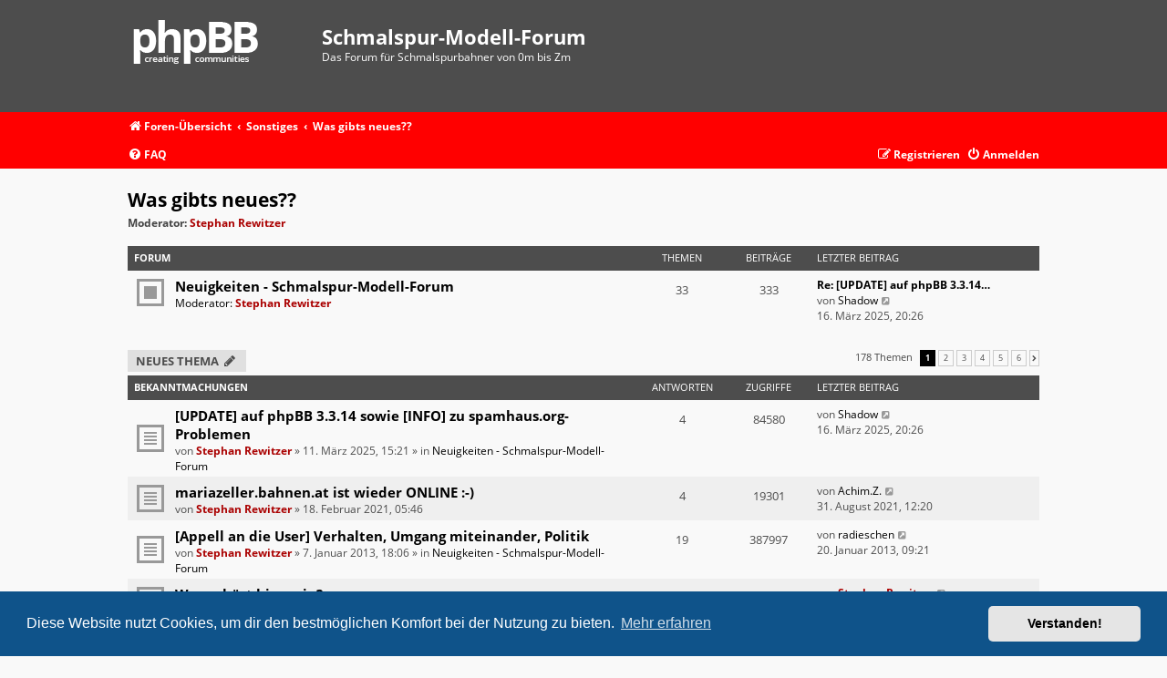

--- FILE ---
content_type: text/html; charset=UTF-8
request_url: https://schmalspur-modell.at/viewforum.php?f=23&sid=cb972677d775b57e96d06e3246ace2de
body_size: 9765
content:
<!DOCTYPE html>
<html dir="ltr" lang="de">
<head>
<meta charset="utf-8" />
<meta http-equiv="X-UA-Compatible" content="IE=edge">
<meta name="viewport" content="width=device-width, initial-scale=1" />

<title>Was gibts neues?? - Schmalspur-Modell-Forum</title>

	<link rel="alternate" type="application/atom+xml" title="Feed - Schmalspur-Modell-Forum" href="/app.php/feed?sid=1fb2e8ca74686b8021b5be067d3ea038">			<link rel="alternate" type="application/atom+xml" title="Feed - Neue Themen" href="/app.php/feed/topics?sid=1fb2e8ca74686b8021b5be067d3ea038">		<link rel="alternate" type="application/atom+xml" title="Feed - Forum - Was gibts neues??" href="/app.php/feed/forum/23?sid=1fb2e8ca74686b8021b5be067d3ea038">		
	<link rel="canonical" href="https://schmalspur-modell.at/viewforum.php?f=23">

<!--
	phpBB style name:   Metrolike
	Based on style:     prosilver (this is the default phpBB3 style)
	Original author:    Tom Beddard ( http://www.subBlue.com/ )
	Modified by:        Eric Seguin ( http://segwin.ca/ )
	Updated for 3.3 by: Ian Bradley ( http://phpbbstyles.oo.gd/ )
-->

	<link href="./styles/metrolike_old/theme/fonts.css?assets_version=50" rel="stylesheet">
<link href="./assets/css/font-awesome.min.css?assets_version=50" rel="stylesheet">
<link href="./styles/metrolike_old/theme/stylesheet.css?assets_version=50" rel="stylesheet">



	<link href="./assets/cookieconsent/cookieconsent.min.css?assets_version=50" rel="stylesheet">

<!--[if lte IE 9]>
	<link href="./styles/metrolike_old/theme/tweaks.css?assets_version=50" rel="stylesheet">
<![endif]-->


<link href="./ext/crizzo/aboutus/styles/prosilver/theme/aboutus.css?assets_version=50" rel="stylesheet" media="screen">



</head>
<body id="phpbb" class="nojs notouch section-viewforum ltr ">


<div id="headerwrap" class="headerwrap">
	<div class="wrap">
		<a id="top" class="top-anchor" accesskey="t"></a>
		<div id="page-header">
			<div class="headerbar" role="banner">
							<div class="inner">

				<div id="site-description" class="site-description">
					<a id="logo" class="logo" href="./index.php?sid=1fb2e8ca74686b8021b5be067d3ea038" title="Foren-Übersicht"><span class="site_logo"></span></a>
					<h1>Schmalspur-Modell-Forum</h1>
					<p>Das Forum für Schmalspurbahner von 0m bis Zm</p>
					<p class="skiplink"><a href="#start_here">Zum Inhalt</a></p>
				</div>

												
				</div>
							</div>
			
		</div>
	</div>
</div>

<div id="navwrap" class="navwrap">
	<div class="wrap">
						<div class="navbar" role="navigation">
	<div class="inner">

	<ul id="nav-breadcrumbs" class="nav-breadcrumbs linklist navlinks" role="menubar">
				
			
		<li class="breadcrumbs" itemscope itemtype="https://schema.org/BreadcrumbList">

			
							<span class="crumb" itemtype="https://schema.org/ListItem" itemprop="itemListElement" itemscope><a itemprop="item" href="./index.php?sid=1fb2e8ca74686b8021b5be067d3ea038" accesskey="h" data-navbar-reference="index"><i class="icon fa-home fa-fw"></i><span itemprop="name">Foren-Übersicht</span></a><meta itemprop="position" content="1" /></span>

											
								<span class="crumb" itemtype="https://schema.org/ListItem" itemprop="itemListElement" itemscope data-forum-id="53"><a itemprop="item" href="./viewforum.php?f=53&amp;sid=1fb2e8ca74686b8021b5be067d3ea038"><span itemprop="name">Sonstiges</span></a><meta itemprop="position" content="2" /></span>
															
								<span class="crumb" itemtype="https://schema.org/ListItem" itemprop="itemListElement" itemscope data-forum-id="23"><a itemprop="item" href="./viewforum.php?f=23&amp;sid=1fb2e8ca74686b8021b5be067d3ea038"><span itemprop="name">Was gibts neues??</span></a><meta itemprop="position" content="3" /></span>
							
					</li>

		
			</ul>
	
	<ul id="nav-main" class="nav-main linklist" role="menubar">

		<li id="quick-links" class="quick-links dropdown-container responsive-menu hidden" data-skip-responsive="true">
			<a href="#" class="dropdown-trigger">
				<i class="icon fa-bars fa-fw" aria-hidden="true"></i><span>Schnellzugriff</span>
			</a>
			<div class="dropdown">
				<div class="pointer"><div class="pointer-inner"></div></div>
				<ul class="dropdown-contents" role="menu">
					
					
										<li class="separator"></li>

									</ul>
			</div>
		</li>

				<li data-skip-responsive="true">
			<a href="/app.php/help/faq?sid=1fb2e8ca74686b8021b5be067d3ea038" rel="help" title="Häufig gestellte Fragen" role="menuitem">
				<i class="icon fa-question-circle fa-fw" aria-hidden="true"></i><span>FAQ</span>
			</a>
		</li>
						
			<li class="rightside"  data-skip-responsive="true">
			<a href="./ucp.php?mode=login&amp;redirect=viewforum.php%3Ff%3D23&amp;sid=1fb2e8ca74686b8021b5be067d3ea038" title="Anmelden" accesskey="x" role="menuitem">
				<i class="icon fa-power-off fa-fw" aria-hidden="true"></i><span>Anmelden</span>
			</a>
		</li>
					<li class="rightside" data-skip-responsive="true">
				<a href="./ucp.php?mode=register&amp;sid=1fb2e8ca74686b8021b5be067d3ea038" role="menuitem">
					<i class="icon fa-pencil-square-o  fa-fw" aria-hidden="true"></i><span>Registrieren</span>
				</a>
			</li>
						</ul>

	</div>
</div>
	</div>
</div>

<div id="wrap" class="wrap">
	
	<a id="start_here" class="anchor"></a>
	<div id="page-body" class="page-body" role="main">
		
		<h2 class="forum-title"><a href="./viewforum.php?f=23&amp;sid=1fb2e8ca74686b8021b5be067d3ea038">Was gibts neues??</a></h2>
<div>
	<!-- NOTE: remove the style="display: none" when you want to have the forum description on the forum body -->
	<div style="display: none !important;">Meldungen von verschiedenen Webseiten und<br>
Aktuelles vom Forum.<br /></div>	<p><strong>Moderator:</strong> <a href="./memberlist.php?mode=viewprofile&amp;u=2&amp;sid=1fb2e8ca74686b8021b5be067d3ea038" style="color: #AA0000;" class="username-coloured">Stephan Rewitzer</a></p></div>


	
	
				<div class="forabg">
			<div class="inner">
			<ul class="topiclist">
				<li class="header">
										<dl class="row-item">
						<dt><div class="list-inner">Forum</div></dt>
						<dd class="topics">Themen</dd>
						<dd class="posts">Beiträge</dd>
						<dd class="lastpost"><span>Letzter Beitrag</span></dd>
					</dl>
									</li>
			</ul>
			<ul class="topiclist forums">
		
					<li class="row">
						<dl class="row-item forum_read">
				<dt title="Keine ungelesenen Beiträge">
										<div class="list-inner">
													<!--
								<a class="feed-icon-forum" title="Feed - Neuigkeiten - Schmalspur-Modell-Forum" href="/app.php/feed?sid=1fb2e8ca74686b8021b5be067d3ea038?f=59">
									<i class="icon fa-rss-square fa-fw icon-orange" aria-hidden="true"></i><span class="sr-only">Feed - Neuigkeiten - Schmalspur-Modell-Forum</span>
								</a>
							-->
																		<a href="./viewforum.php?f=59&amp;sid=1fb2e8ca74686b8021b5be067d3ea038" class="forumtitle">Neuigkeiten - Schmalspur-Modell-Forum</a>
																			<br /><strong>Moderator:</strong> <a href="./memberlist.php?mode=viewprofile&amp;u=2&amp;sid=1fb2e8ca74686b8021b5be067d3ea038" style="color: #AA0000;" class="username-coloured">Stephan Rewitzer</a>
												
												<div class="responsive-show" style="display: none;">
															Themen: <strong>33</strong>
													</div>
											</div>
				</dt>
									<dd class="topics">33 <dfn>Themen</dfn></dd>
					<dd class="posts">333 <dfn>Beiträge</dfn></dd>
					<dd class="lastpost">
						<span>
																						<dfn>Letzter Beitrag</dfn>
																										<a href="./viewtopic.php?p=136822&amp;sid=1fb2e8ca74686b8021b5be067d3ea038#p136822" title="Re: [UPDATE] auf phpBB 3.3.14 sowie [INFO] zu spamhaus.org-Problemen" class="lastsubject">Re: [UPDATE] auf phpBB 3.3.14…</a> <br />
																	von <a href="./memberlist.php?mode=viewprofile&amp;u=1063&amp;sid=1fb2e8ca74686b8021b5be067d3ea038" class="username">Shadow</a>																	<a href="./viewtopic.php?p=136822&amp;sid=1fb2e8ca74686b8021b5be067d3ea038#p136822" title="Neuester Beitrag">
										<i class="icon fa-external-link-square fa-fw icon-lightgray icon-md" aria-hidden="true"></i><span class="sr-only">Neuester Beitrag</span>
									</a>
																<br /><time datetime="2025-03-16T19:26:21+00:00">16. März 2025, 20:26</time>
													</span>
					</dd>
							</dl>
					</li>
			
				</ul>

			</div>
		</div>
		

	<div class="action-bar bar-top">

				
		<a href="./posting.php?mode=post&amp;f=23&amp;sid=1fb2e8ca74686b8021b5be067d3ea038" class="button" title="Neues Thema erstellen">
							<span>Neues Thema</span> <i class="icon fa-pencil fa-fw" aria-hidden="true"></i>
					</a>
				
	
	<div class="pagination">
				178 Themen
					<ul>
		<li class="active"><span>1</span></li>
				<li><a class="button" href="./viewforum.php?f=23&amp;sid=1fb2e8ca74686b8021b5be067d3ea038&amp;start=30" role="button">2</a></li>
				<li><a class="button" href="./viewforum.php?f=23&amp;sid=1fb2e8ca74686b8021b5be067d3ea038&amp;start=60" role="button">3</a></li>
				<li><a class="button" href="./viewforum.php?f=23&amp;sid=1fb2e8ca74686b8021b5be067d3ea038&amp;start=90" role="button">4</a></li>
				<li><a class="button" href="./viewforum.php?f=23&amp;sid=1fb2e8ca74686b8021b5be067d3ea038&amp;start=120" role="button">5</a></li>
				<li><a class="button" href="./viewforum.php?f=23&amp;sid=1fb2e8ca74686b8021b5be067d3ea038&amp;start=150" role="button">6</a></li>
				<li class="arrow next"><a class="button button-icon-only" href="./viewforum.php?f=23&amp;sid=1fb2e8ca74686b8021b5be067d3ea038&amp;start=30" rel="next" role="button"><i class="icon fa-chevron-right fa-fw" aria-hidden="true"></i><span class="sr-only">Nächste</span></a></li>
	</ul>
			</div>

	</div>




	
			<div class="forumbg announcement">
		<div class="inner">
		<ul class="topiclist">
			<li class="header">
				<dl class="row-item">
					<dt><div class="list-inner">Bekanntmachungen</div></dt>
					<dd class="posts">Antworten</dd>
					<dd class="views">Zugriffe</dd>
					<dd class="lastpost"><span>Letzter Beitrag</span></dd>
				</dl>
			</li>
		</ul>
		<ul class="topiclist topics">
	
				<li class="row bg1 global-announce">
						<dl class="row-item global_read">
				<dt title="Keine ungelesenen Beiträge">
										<div class="list-inner">
																		<a href="./viewtopic.php?t=13456&amp;sid=1fb2e8ca74686b8021b5be067d3ea038" class="topictitle">[UPDATE] auf phpBB 3.3.14 sowie [INFO] zu spamhaus.org-Problemen</a>																								<br />
						
												<div class="responsive-show" style="display: none;">
							Letzter Beitrag von <a href="./memberlist.php?mode=viewprofile&amp;u=1063&amp;sid=1fb2e8ca74686b8021b5be067d3ea038" class="username">Shadow</a> &laquo; <a href="./viewtopic.php?p=136822&amp;sid=1fb2e8ca74686b8021b5be067d3ea038#p136822" title="Gehe zum letzten Beitrag"><time datetime="2025-03-16T19:26:21+00:00">16. März 2025, 20:26</time></a>
							<br />Verfasst in <a href="./viewforum.php?f=59&amp;sid=1fb2e8ca74686b8021b5be067d3ea038">Neuigkeiten - Schmalspur-Modell-Forum</a>						</div>
														<span class="responsive-show left-box" style="display: none;">Antworten: <strong>4</strong></span>
													
						<div class="topic-poster responsive-hide left-box">
																												von <a href="./memberlist.php?mode=viewprofile&amp;u=2&amp;sid=1fb2e8ca74686b8021b5be067d3ea038" style="color: #AA0000;" class="username-coloured">Stephan Rewitzer</a> &raquo; <time datetime="2025-03-11T14:21:59+00:00">11. März 2025, 15:21</time>
														 &raquo; in <a href="./viewforum.php?f=59&amp;sid=1fb2e8ca74686b8021b5be067d3ea038">Neuigkeiten - Schmalspur-Modell-Forum</a>						</div>

						
											</div>
				</dt>
				<dd class="posts">4 <dfn>Antworten</dfn></dd>
				<dd class="views">84580 <dfn>Zugriffe</dfn></dd>
				<dd class="lastpost">
					<span><dfn>Letzter Beitrag </dfn>von <a href="./memberlist.php?mode=viewprofile&amp;u=1063&amp;sid=1fb2e8ca74686b8021b5be067d3ea038" class="username">Shadow</a>													<a href="./viewtopic.php?p=136822&amp;sid=1fb2e8ca74686b8021b5be067d3ea038#p136822" title="Gehe zum letzten Beitrag">
								<i class="icon fa-external-link-square fa-fw icon-lightgray icon-md" aria-hidden="true"></i><span class="sr-only"></span>
							</a>
												<br /><time datetime="2025-03-16T19:26:21+00:00">16. März 2025, 20:26</time>
					</span>
				</dd>
			</dl>
					</li>
		
	

	
	
				<li class="row bg2 announce">
						<dl class="row-item announce_read">
				<dt title="Keine ungelesenen Beiträge">
										<div class="list-inner">
																		<a href="./viewtopic.php?t=13015&amp;sid=1fb2e8ca74686b8021b5be067d3ea038" class="topictitle">mariazeller.bahnen.at ist wieder ONLINE :-)</a>																								<br />
						
												<div class="responsive-show" style="display: none;">
							Letzter Beitrag von <a href="./memberlist.php?mode=viewprofile&amp;u=33&amp;sid=1fb2e8ca74686b8021b5be067d3ea038" class="username">Achim.Z.</a> &laquo; <a href="./viewtopic.php?p=134337&amp;sid=1fb2e8ca74686b8021b5be067d3ea038#p134337" title="Gehe zum letzten Beitrag"><time datetime="2021-08-31T11:20:43+00:00">31. August 2021, 12:20</time></a>
													</div>
														<span class="responsive-show left-box" style="display: none;">Antworten: <strong>4</strong></span>
													
						<div class="topic-poster responsive-hide left-box">
																												von <a href="./memberlist.php?mode=viewprofile&amp;u=2&amp;sid=1fb2e8ca74686b8021b5be067d3ea038" style="color: #AA0000;" class="username-coloured">Stephan Rewitzer</a> &raquo; <time datetime="2021-02-18T04:46:28+00:00">18. Februar 2021, 05:46</time>
																				</div>

						
											</div>
				</dt>
				<dd class="posts">4 <dfn>Antworten</dfn></dd>
				<dd class="views">19301 <dfn>Zugriffe</dfn></dd>
				<dd class="lastpost">
					<span><dfn>Letzter Beitrag </dfn>von <a href="./memberlist.php?mode=viewprofile&amp;u=33&amp;sid=1fb2e8ca74686b8021b5be067d3ea038" class="username">Achim.Z.</a>													<a href="./viewtopic.php?p=134337&amp;sid=1fb2e8ca74686b8021b5be067d3ea038#p134337" title="Gehe zum letzten Beitrag">
								<i class="icon fa-external-link-square fa-fw icon-lightgray icon-md" aria-hidden="true"></i><span class="sr-only"></span>
							</a>
												<br /><time datetime="2021-08-31T11:20:43+00:00">31. August 2021, 12:20</time>
					</span>
				</dd>
			</dl>
					</li>
		
	

	
	
				<li class="row bg1 global-announce">
						<dl class="row-item global_read">
				<dt title="Keine ungelesenen Beiträge">
										<div class="list-inner">
																		<a href="./viewtopic.php?t=9243&amp;sid=1fb2e8ca74686b8021b5be067d3ea038" class="topictitle">[Appell an die User] Verhalten, Umgang miteinander, Politik</a>																								<br />
						
												<div class="responsive-show" style="display: none;">
							Letzter Beitrag von <a href="./memberlist.php?mode=viewprofile&amp;u=10657&amp;sid=1fb2e8ca74686b8021b5be067d3ea038" class="username">radieschen</a> &laquo; <a href="./viewtopic.php?p=98645&amp;sid=1fb2e8ca74686b8021b5be067d3ea038#p98645" title="Gehe zum letzten Beitrag"><time datetime="2013-01-20T08:21:21+00:00">20. Januar 2013, 09:21</time></a>
							<br />Verfasst in <a href="./viewforum.php?f=59&amp;sid=1fb2e8ca74686b8021b5be067d3ea038">Neuigkeiten - Schmalspur-Modell-Forum</a>						</div>
														<span class="responsive-show left-box" style="display: none;">Antworten: <strong>19</strong></span>
													
						<div class="topic-poster responsive-hide left-box">
																												von <a href="./memberlist.php?mode=viewprofile&amp;u=2&amp;sid=1fb2e8ca74686b8021b5be067d3ea038" style="color: #AA0000;" class="username-coloured">Stephan Rewitzer</a> &raquo; <time datetime="2013-01-07T17:06:34+00:00">7. Januar 2013, 18:06</time>
														 &raquo; in <a href="./viewforum.php?f=59&amp;sid=1fb2e8ca74686b8021b5be067d3ea038">Neuigkeiten - Schmalspur-Modell-Forum</a>						</div>

						
											</div>
				</dt>
				<dd class="posts">19 <dfn>Antworten</dfn></dd>
				<dd class="views">387997 <dfn>Zugriffe</dfn></dd>
				<dd class="lastpost">
					<span><dfn>Letzter Beitrag </dfn>von <a href="./memberlist.php?mode=viewprofile&amp;u=10657&amp;sid=1fb2e8ca74686b8021b5be067d3ea038" class="username">radieschen</a>													<a href="./viewtopic.php?p=98645&amp;sid=1fb2e8ca74686b8021b5be067d3ea038#p98645" title="Gehe zum letzten Beitrag">
								<i class="icon fa-external-link-square fa-fw icon-lightgray icon-md" aria-hidden="true"></i><span class="sr-only"></span>
							</a>
												<br /><time datetime="2013-01-20T08:21:21+00:00">20. Januar 2013, 09:21</time>
					</span>
				</dd>
			</dl>
					</li>
		
	

	
	
				<li class="row bg2 global-announce">
						<dl class="row-item global_read">
				<dt title="Keine ungelesenen Beiträge">
										<div class="list-inner">
																		<a href="./viewtopic.php?t=329&amp;sid=1fb2e8ca74686b8021b5be067d3ea038" class="topictitle">Was gehört hier rein?</a>																								<br />
						
												<div class="responsive-show" style="display: none;">
							Letzter Beitrag von <a href="./memberlist.php?mode=viewprofile&amp;u=2&amp;sid=1fb2e8ca74686b8021b5be067d3ea038" style="color: #AA0000;" class="username-coloured">Stephan Rewitzer</a> &laquo; <a href="./viewtopic.php?p=2851&amp;sid=1fb2e8ca74686b8021b5be067d3ea038#p2851" title="Gehe zum letzten Beitrag"><time datetime="2004-12-16T13:57:41+00:00">16. Dezember 2004, 14:57</time></a>
							<br />Verfasst in <a href="./viewforum.php?f=33&amp;sid=1fb2e8ca74686b8021b5be067d3ea038">Medienforum</a>						</div>
														<span class="responsive-show left-box" style="display: none;">Antworten: <strong>1</strong></span>
													
						<div class="topic-poster responsive-hide left-box">
																												von <a href="./memberlist.php?mode=viewprofile&amp;u=2&amp;sid=1fb2e8ca74686b8021b5be067d3ea038" style="color: #AA0000;" class="username-coloured">Stephan Rewitzer</a> &raquo; <time datetime="2004-06-20T11:24:28+00:00">20. Juni 2004, 12:24</time>
														 &raquo; in <a href="./viewforum.php?f=33&amp;sid=1fb2e8ca74686b8021b5be067d3ea038">Medienforum</a>						</div>

						
											</div>
				</dt>
				<dd class="posts">1 <dfn>Antworten</dfn></dd>
				<dd class="views">162415 <dfn>Zugriffe</dfn></dd>
				<dd class="lastpost">
					<span><dfn>Letzter Beitrag </dfn>von <a href="./memberlist.php?mode=viewprofile&amp;u=2&amp;sid=1fb2e8ca74686b8021b5be067d3ea038" style="color: #AA0000;" class="username-coloured">Stephan Rewitzer</a>													<a href="./viewtopic.php?p=2851&amp;sid=1fb2e8ca74686b8021b5be067d3ea038#p2851" title="Gehe zum letzten Beitrag">
								<i class="icon fa-external-link-square fa-fw icon-lightgray icon-md" aria-hidden="true"></i><span class="sr-only"></span>
							</a>
												<br /><time datetime="2004-12-16T13:57:41+00:00">16. Dezember 2004, 14:57</time>
					</span>
				</dd>
			</dl>
					</li>
		
	

			</ul>
		</div>
	</div>
	
			<div class="forumbg">
		<div class="inner">
		<ul class="topiclist">
			<li class="header">
				<dl class="row-item">
					<dt><div class="list-inner">Themen</div></dt>
					<dd class="posts">Antworten</dd>
					<dd class="views">Zugriffe</dd>
					<dd class="lastpost"><span>Letzter Beitrag</span></dd>
				</dl>
			</li>
		</ul>
		<ul class="topiclist topics">
	
				<li class="row bg1">
						<dl class="row-item topic_read">
				<dt title="Keine ungelesenen Beiträge">
										<div class="list-inner">
																		<a href="./viewtopic.php?t=13418&amp;sid=1fb2e8ca74686b8021b5be067d3ea038" class="topictitle">Daniel Caso</a>																								<br />
						
												<div class="responsive-show" style="display: none;">
							Letzter Beitrag von <a href="./memberlist.php?mode=viewprofile&amp;u=11603&amp;sid=1fb2e8ca74686b8021b5be067d3ea038" class="username">Out of the box</a> &laquo; <a href="./viewtopic.php?p=136388&amp;sid=1fb2e8ca74686b8021b5be067d3ea038#p136388" title="Gehe zum letzten Beitrag"><time datetime="2024-08-29T09:55:31+00:00">29. August 2024, 10:55</time></a>
													</div>
													
						<div class="topic-poster responsive-hide left-box">
																												von <a href="./memberlist.php?mode=viewprofile&amp;u=11603&amp;sid=1fb2e8ca74686b8021b5be067d3ea038" class="username">Out of the box</a> &raquo; <time datetime="2024-08-29T09:55:31+00:00">29. August 2024, 10:55</time>
																				</div>

						
											</div>
				</dt>
				<dd class="posts">0 <dfn>Antworten</dfn></dd>
				<dd class="views">25502 <dfn>Zugriffe</dfn></dd>
				<dd class="lastpost">
					<span><dfn>Letzter Beitrag </dfn>von <a href="./memberlist.php?mode=viewprofile&amp;u=11603&amp;sid=1fb2e8ca74686b8021b5be067d3ea038" class="username">Out of the box</a>													<a href="./viewtopic.php?p=136388&amp;sid=1fb2e8ca74686b8021b5be067d3ea038#p136388" title="Gehe zum letzten Beitrag">
								<i class="icon fa-external-link-square fa-fw icon-lightgray icon-md" aria-hidden="true"></i><span class="sr-only"></span>
							</a>
												<br /><time datetime="2024-08-29T09:55:31+00:00">29. August 2024, 10:55</time>
					</span>
				</dd>
			</dl>
					</li>
		
	

	
	
				<li class="row bg2">
						<dl class="row-item topic_read">
				<dt title="Keine ungelesenen Beiträge">
										<div class="list-inner">
																		<a href="./viewtopic.php?t=13308&amp;sid=1fb2e8ca74686b8021b5be067d3ea038" class="topictitle">Modellwasser einmal anders</a>																								<br />
						
												<div class="responsive-show" style="display: none;">
							Letzter Beitrag von <a href="./memberlist.php?mode=viewprofile&amp;u=11603&amp;sid=1fb2e8ca74686b8021b5be067d3ea038" class="username">Out of the box</a> &laquo; <a href="./viewtopic.php?p=135555&amp;sid=1fb2e8ca74686b8021b5be067d3ea038#p135555" title="Gehe zum letzten Beitrag"><time datetime="2023-02-22T13:37:03+00:00">22. Februar 2023, 14:37</time></a>
													</div>
													
						<div class="topic-poster responsive-hide left-box">
																												von <a href="./memberlist.php?mode=viewprofile&amp;u=11603&amp;sid=1fb2e8ca74686b8021b5be067d3ea038" class="username">Out of the box</a> &raquo; <time datetime="2023-02-22T13:37:03+00:00">22. Februar 2023, 14:37</time>
																				</div>

						
											</div>
				</dt>
				<dd class="posts">0 <dfn>Antworten</dfn></dd>
				<dd class="views">24145 <dfn>Zugriffe</dfn></dd>
				<dd class="lastpost">
					<span><dfn>Letzter Beitrag </dfn>von <a href="./memberlist.php?mode=viewprofile&amp;u=11603&amp;sid=1fb2e8ca74686b8021b5be067d3ea038" class="username">Out of the box</a>													<a href="./viewtopic.php?p=135555&amp;sid=1fb2e8ca74686b8021b5be067d3ea038#p135555" title="Gehe zum letzten Beitrag">
								<i class="icon fa-external-link-square fa-fw icon-lightgray icon-md" aria-hidden="true"></i><span class="sr-only"></span>
							</a>
												<br /><time datetime="2023-02-22T13:37:03+00:00">22. Februar 2023, 14:37</time>
					</span>
				</dd>
			</dl>
					</li>
		
	

	
	
				<li class="row bg1">
						<dl class="row-item topic_read">
				<dt title="Keine ungelesenen Beiträge">
										<div class="list-inner">
																		<a href="./viewtopic.php?t=13184&amp;sid=1fb2e8ca74686b8021b5be067d3ea038" class="topictitle">Zusatzwerkzeug für Proxxon-Heißdrahtschneider</a>																								<br />
						
												<div class="responsive-show" style="display: none;">
							Letzter Beitrag von <a href="./memberlist.php?mode=viewprofile&amp;u=12101&amp;sid=1fb2e8ca74686b8021b5be067d3ea038" class="username">scientific</a> &laquo; <a href="./viewtopic.php?p=134917&amp;sid=1fb2e8ca74686b8021b5be067d3ea038#p134917" title="Gehe zum letzten Beitrag"><time datetime="2022-03-16T06:56:33+00:00">16. März 2022, 07:56</time></a>
													</div>
														<span class="responsive-show left-box" style="display: none;">Antworten: <strong>1</strong></span>
													
						<div class="topic-poster responsive-hide left-box">
																												von <a href="./memberlist.php?mode=viewprofile&amp;u=11603&amp;sid=1fb2e8ca74686b8021b5be067d3ea038" class="username">Out of the box</a> &raquo; <time datetime="2022-01-16T13:47:14+00:00">16. Januar 2022, 14:47</time>
																				</div>

						
											</div>
				</dt>
				<dd class="posts">1 <dfn>Antworten</dfn></dd>
				<dd class="views">13217 <dfn>Zugriffe</dfn></dd>
				<dd class="lastpost">
					<span><dfn>Letzter Beitrag </dfn>von <a href="./memberlist.php?mode=viewprofile&amp;u=12101&amp;sid=1fb2e8ca74686b8021b5be067d3ea038" class="username">scientific</a>													<a href="./viewtopic.php?p=134917&amp;sid=1fb2e8ca74686b8021b5be067d3ea038#p134917" title="Gehe zum letzten Beitrag">
								<i class="icon fa-external-link-square fa-fw icon-lightgray icon-md" aria-hidden="true"></i><span class="sr-only"></span>
							</a>
												<br /><time datetime="2022-03-16T06:56:33+00:00">16. März 2022, 07:56</time>
					</span>
				</dd>
			</dl>
					</li>
		
	

	
	
				<li class="row bg2">
						<dl class="row-item topic_read">
				<dt title="Keine ungelesenen Beiträge">
										<div class="list-inner">
																		<a href="./viewtopic.php?t=13180&amp;sid=1fb2e8ca74686b8021b5be067d3ea038" class="topictitle">Railwear</a>																								<br />
						
												<div class="responsive-show" style="display: none;">
							Letzter Beitrag von <a href="./memberlist.php?mode=viewprofile&amp;u=10546&amp;sid=1fb2e8ca74686b8021b5be067d3ea038" class="username">2095.015</a> &laquo; <a href="./viewtopic.php?p=134734&amp;sid=1fb2e8ca74686b8021b5be067d3ea038#p134734" title="Gehe zum letzten Beitrag"><time datetime="2021-12-31T00:10:35+00:00">31. Dezember 2021, 01:10</time></a>
													</div>
														<span class="responsive-show left-box" style="display: none;">Antworten: <strong>1</strong></span>
													
						<div class="topic-poster responsive-hide left-box">
																												von <a href="./memberlist.php?mode=viewprofile&amp;u=11603&amp;sid=1fb2e8ca74686b8021b5be067d3ea038" class="username">Out of the box</a> &raquo; <time datetime="2021-12-30T11:16:04+00:00">30. Dezember 2021, 12:16</time>
																				</div>

						
											</div>
				</dt>
				<dd class="posts">1 <dfn>Antworten</dfn></dd>
				<dd class="views">11809 <dfn>Zugriffe</dfn></dd>
				<dd class="lastpost">
					<span><dfn>Letzter Beitrag </dfn>von <a href="./memberlist.php?mode=viewprofile&amp;u=10546&amp;sid=1fb2e8ca74686b8021b5be067d3ea038" class="username">2095.015</a>													<a href="./viewtopic.php?p=134734&amp;sid=1fb2e8ca74686b8021b5be067d3ea038#p134734" title="Gehe zum letzten Beitrag">
								<i class="icon fa-external-link-square fa-fw icon-lightgray icon-md" aria-hidden="true"></i><span class="sr-only"></span>
							</a>
												<br /><time datetime="2021-12-31T00:10:35+00:00">31. Dezember 2021, 01:10</time>
					</span>
				</dd>
			</dl>
					</li>
		
	

	
	
				<li class="row bg1">
						<dl class="row-item topic_read">
				<dt title="Keine ungelesenen Beiträge">
										<div class="list-inner">
																		<a href="./viewtopic.php?t=13151&amp;sid=1fb2e8ca74686b8021b5be067d3ea038" class="topictitle">Faulhaber-Aktion</a>																								<br />
						
												<div class="responsive-show" style="display: none;">
							Letzter Beitrag von <a href="./memberlist.php?mode=viewprofile&amp;u=11603&amp;sid=1fb2e8ca74686b8021b5be067d3ea038" class="username">Out of the box</a> &laquo; <a href="./viewtopic.php?p=134552&amp;sid=1fb2e8ca74686b8021b5be067d3ea038#p134552" title="Gehe zum letzten Beitrag"><time datetime="2021-10-29T14:30:44+00:00">29. Oktober 2021, 15:30</time></a>
													</div>
													
						<div class="topic-poster responsive-hide left-box">
																												von <a href="./memberlist.php?mode=viewprofile&amp;u=11603&amp;sid=1fb2e8ca74686b8021b5be067d3ea038" class="username">Out of the box</a> &raquo; <time datetime="2021-10-29T14:30:44+00:00">29. Oktober 2021, 15:30</time>
																				</div>

						
											</div>
				</dt>
				<dd class="posts">0 <dfn>Antworten</dfn></dd>
				<dd class="views">11279 <dfn>Zugriffe</dfn></dd>
				<dd class="lastpost">
					<span><dfn>Letzter Beitrag </dfn>von <a href="./memberlist.php?mode=viewprofile&amp;u=11603&amp;sid=1fb2e8ca74686b8021b5be067d3ea038" class="username">Out of the box</a>													<a href="./viewtopic.php?p=134552&amp;sid=1fb2e8ca74686b8021b5be067d3ea038#p134552" title="Gehe zum letzten Beitrag">
								<i class="icon fa-external-link-square fa-fw icon-lightgray icon-md" aria-hidden="true"></i><span class="sr-only"></span>
							</a>
												<br /><time datetime="2021-10-29T14:30:44+00:00">29. Oktober 2021, 15:30</time>
					</span>
				</dd>
			</dl>
					</li>
		
	

	
	
				<li class="row bg2">
						<dl class="row-item topic_read">
				<dt title="Keine ungelesenen Beiträge">
										<div class="list-inner">
																		<a href="./viewtopic.php?t=13024&amp;sid=1fb2e8ca74686b8021b5be067d3ea038" class="topictitle">Lasercut-Zubehör für den Gebäudebau</a>																								<br />
						
												<div class="responsive-show" style="display: none;">
							Letzter Beitrag von <a href="./memberlist.php?mode=viewprofile&amp;u=12101&amp;sid=1fb2e8ca74686b8021b5be067d3ea038" class="username">scientific</a> &laquo; <a href="./viewtopic.php?p=134320&amp;sid=1fb2e8ca74686b8021b5be067d3ea038#p134320" title="Gehe zum letzten Beitrag"><time datetime="2021-08-22T16:46:28+00:00">22. August 2021, 17:46</time></a>
													</div>
														<span class="responsive-show left-box" style="display: none;">Antworten: <strong>5</strong></span>
													
						<div class="topic-poster responsive-hide left-box">
																												von <a href="./memberlist.php?mode=viewprofile&amp;u=11603&amp;sid=1fb2e8ca74686b8021b5be067d3ea038" class="username">Out of the box</a> &raquo; <time datetime="2021-02-26T19:03:38+00:00">26. Februar 2021, 20:03</time>
																				</div>

						
											</div>
				</dt>
				<dd class="posts">5 <dfn>Antworten</dfn></dd>
				<dd class="views">18494 <dfn>Zugriffe</dfn></dd>
				<dd class="lastpost">
					<span><dfn>Letzter Beitrag </dfn>von <a href="./memberlist.php?mode=viewprofile&amp;u=12101&amp;sid=1fb2e8ca74686b8021b5be067d3ea038" class="username">scientific</a>													<a href="./viewtopic.php?p=134320&amp;sid=1fb2e8ca74686b8021b5be067d3ea038#p134320" title="Gehe zum letzten Beitrag">
								<i class="icon fa-external-link-square fa-fw icon-lightgray icon-md" aria-hidden="true"></i><span class="sr-only"></span>
							</a>
												<br /><time datetime="2021-08-22T16:46:28+00:00">22. August 2021, 17:46</time>
					</span>
				</dd>
			</dl>
					</li>
		
	

	
	
				<li class="row bg1">
						<dl class="row-item topic_read">
				<dt title="Keine ungelesenen Beiträge">
										<div class="list-inner">
																		<a href="./viewtopic.php?t=13065&amp;sid=1fb2e8ca74686b8021b5be067d3ea038" class="topictitle">der EMFS hatte &quot;Besuch&quot; ...</a>																								<br />
						
												<div class="responsive-show" style="display: none;">
							Letzter Beitrag von <a href="./memberlist.php?mode=viewprofile&amp;u=333&amp;sid=1fb2e8ca74686b8021b5be067d3ea038" class="username">Carl Martin</a> &laquo; <a href="./viewtopic.php?p=133894&amp;sid=1fb2e8ca74686b8021b5be067d3ea038#p133894" title="Gehe zum letzten Beitrag"><time datetime="2021-04-18T06:39:47+00:00">18. April 2021, 07:39</time></a>
													</div>
														<span class="responsive-show left-box" style="display: none;">Antworten: <strong>1</strong></span>
													
						<div class="topic-poster responsive-hide left-box">
																												von <a href="./memberlist.php?mode=viewprofile&amp;u=333&amp;sid=1fb2e8ca74686b8021b5be067d3ea038" class="username">Carl Martin</a> &raquo; <time datetime="2021-04-17T17:50:20+00:00">17. April 2021, 18:50</time>
																				</div>

						
											</div>
				</dt>
				<dd class="posts">1 <dfn>Antworten</dfn></dd>
				<dd class="views">13406 <dfn>Zugriffe</dfn></dd>
				<dd class="lastpost">
					<span><dfn>Letzter Beitrag </dfn>von <a href="./memberlist.php?mode=viewprofile&amp;u=333&amp;sid=1fb2e8ca74686b8021b5be067d3ea038" class="username">Carl Martin</a>													<a href="./viewtopic.php?p=133894&amp;sid=1fb2e8ca74686b8021b5be067d3ea038#p133894" title="Gehe zum letzten Beitrag">
								<i class="icon fa-external-link-square fa-fw icon-lightgray icon-md" aria-hidden="true"></i><span class="sr-only"></span>
							</a>
												<br /><time datetime="2021-04-18T06:39:47+00:00">18. April 2021, 07:39</time>
					</span>
				</dd>
			</dl>
					</li>
		
	

	
	
				<li class="row bg2">
						<dl class="row-item topic_read">
				<dt title="Keine ungelesenen Beiträge">
										<div class="list-inner">
																		<a href="./viewtopic.php?t=13020&amp;sid=1fb2e8ca74686b8021b5be067d3ea038" class="topictitle">Lokomotiv- und Waggonbausätze aus GB</a>																								<br />
						
												<div class="responsive-show" style="display: none;">
							Letzter Beitrag von <a href="./memberlist.php?mode=viewprofile&amp;u=11603&amp;sid=1fb2e8ca74686b8021b5be067d3ea038" class="username">Out of the box</a> &laquo; <a href="./viewtopic.php?p=133618&amp;sid=1fb2e8ca74686b8021b5be067d3ea038#p133618" title="Gehe zum letzten Beitrag"><time datetime="2021-02-21T12:40:23+00:00">21. Februar 2021, 13:40</time></a>
													</div>
													
						<div class="topic-poster responsive-hide left-box">
																												von <a href="./memberlist.php?mode=viewprofile&amp;u=11603&amp;sid=1fb2e8ca74686b8021b5be067d3ea038" class="username">Out of the box</a> &raquo; <time datetime="2021-02-21T12:40:23+00:00">21. Februar 2021, 13:40</time>
																				</div>

						
											</div>
				</dt>
				<dd class="posts">0 <dfn>Antworten</dfn></dd>
				<dd class="views">11473 <dfn>Zugriffe</dfn></dd>
				<dd class="lastpost">
					<span><dfn>Letzter Beitrag </dfn>von <a href="./memberlist.php?mode=viewprofile&amp;u=11603&amp;sid=1fb2e8ca74686b8021b5be067d3ea038" class="username">Out of the box</a>													<a href="./viewtopic.php?p=133618&amp;sid=1fb2e8ca74686b8021b5be067d3ea038#p133618" title="Gehe zum letzten Beitrag">
								<i class="icon fa-external-link-square fa-fw icon-lightgray icon-md" aria-hidden="true"></i><span class="sr-only"></span>
							</a>
												<br /><time datetime="2021-02-21T12:40:23+00:00">21. Februar 2021, 13:40</time>
					</span>
				</dd>
			</dl>
					</li>
		
	

	
	
				<li class="row bg1">
						<dl class="row-item topic_read">
				<dt title="Keine ungelesenen Beiträge">
										<div class="list-inner">
																		<a href="./viewtopic.php?t=13017&amp;sid=1fb2e8ca74686b8021b5be067d3ea038" class="topictitle">Der Seitenverbund BAHNEN.at ist vollständig ONLINE !</a>																								<br />
						
												<div class="responsive-show" style="display: none;">
							Letzter Beitrag von <a href="./memberlist.php?mode=viewprofile&amp;u=2&amp;sid=1fb2e8ca74686b8021b5be067d3ea038" style="color: #AA0000;" class="username-coloured">Stephan Rewitzer</a> &laquo; <a href="./viewtopic.php?p=133603&amp;sid=1fb2e8ca74686b8021b5be067d3ea038#p133603" title="Gehe zum letzten Beitrag"><time datetime="2021-02-18T20:05:14+00:00">18. Februar 2021, 21:05</time></a>
													</div>
													
						<div class="topic-poster responsive-hide left-box">
																												von <a href="./memberlist.php?mode=viewprofile&amp;u=2&amp;sid=1fb2e8ca74686b8021b5be067d3ea038" style="color: #AA0000;" class="username-coloured">Stephan Rewitzer</a> &raquo; <time datetime="2021-02-18T20:05:14+00:00">18. Februar 2021, 21:05</time>
																				</div>

						
											</div>
				</dt>
				<dd class="posts">0 <dfn>Antworten</dfn></dd>
				<dd class="views">11402 <dfn>Zugriffe</dfn></dd>
				<dd class="lastpost">
					<span><dfn>Letzter Beitrag </dfn>von <a href="./memberlist.php?mode=viewprofile&amp;u=2&amp;sid=1fb2e8ca74686b8021b5be067d3ea038" style="color: #AA0000;" class="username-coloured">Stephan Rewitzer</a>													<a href="./viewtopic.php?p=133603&amp;sid=1fb2e8ca74686b8021b5be067d3ea038#p133603" title="Gehe zum letzten Beitrag">
								<i class="icon fa-external-link-square fa-fw icon-lightgray icon-md" aria-hidden="true"></i><span class="sr-only"></span>
							</a>
												<br /><time datetime="2021-02-18T20:05:14+00:00">18. Februar 2021, 21:05</time>
					</span>
				</dd>
			</dl>
					</li>
		
	

	
	
				<li class="row bg2">
						<dl class="row-item topic_read">
				<dt title="Keine ungelesenen Beiträge">
										<div class="list-inner">
																		<a href="./viewtopic.php?t=12929&amp;sid=1fb2e8ca74686b8021b5be067d3ea038" class="topictitle">Ein paar Schmalspurvideos</a>																								<br />
						
												<div class="responsive-show" style="display: none;">
							Letzter Beitrag von <a href="./memberlist.php?mode=viewprofile&amp;u=12996&amp;sid=1fb2e8ca74686b8021b5be067d3ea038" class="username">Geri</a> &laquo; <a href="./viewtopic.php?p=133111&amp;sid=1fb2e8ca74686b8021b5be067d3ea038#p133111" title="Gehe zum letzten Beitrag"><time datetime="2020-12-29T09:20:23+00:00">29. Dezember 2020, 10:20</time></a>
													</div>
														<span class="responsive-show left-box" style="display: none;">Antworten: <strong>3</strong></span>
													
						<div class="topic-poster responsive-hide left-box">
																												von <a href="./memberlist.php?mode=viewprofile&amp;u=11603&amp;sid=1fb2e8ca74686b8021b5be067d3ea038" class="username">Out of the box</a> &raquo; <time datetime="2020-12-27T14:44:55+00:00">27. Dezember 2020, 15:44</time>
																				</div>

						
											</div>
				</dt>
				<dd class="posts">3 <dfn>Antworten</dfn></dd>
				<dd class="views">16332 <dfn>Zugriffe</dfn></dd>
				<dd class="lastpost">
					<span><dfn>Letzter Beitrag </dfn>von <a href="./memberlist.php?mode=viewprofile&amp;u=12996&amp;sid=1fb2e8ca74686b8021b5be067d3ea038" class="username">Geri</a>													<a href="./viewtopic.php?p=133111&amp;sid=1fb2e8ca74686b8021b5be067d3ea038#p133111" title="Gehe zum letzten Beitrag">
								<i class="icon fa-external-link-square fa-fw icon-lightgray icon-md" aria-hidden="true"></i><span class="sr-only"></span>
							</a>
												<br /><time datetime="2020-12-29T09:20:23+00:00">29. Dezember 2020, 10:20</time>
					</span>
				</dd>
			</dl>
					</li>
		
	

	
	
				<li class="row bg1">
						<dl class="row-item topic_read">
				<dt title="Keine ungelesenen Beiträge">
										<div class="list-inner">
																		<a href="./viewtopic.php?t=12920&amp;sid=1fb2e8ca74686b8021b5be067d3ea038" class="topictitle">Französischer Hersteller von Zubehör und Fahrzeugen</a>																								<br />
						
												<div class="responsive-show" style="display: none;">
							Letzter Beitrag von <a href="./memberlist.php?mode=viewprofile&amp;u=11603&amp;sid=1fb2e8ca74686b8021b5be067d3ea038" class="username">Out of the box</a> &laquo; <a href="./viewtopic.php?p=133036&amp;sid=1fb2e8ca74686b8021b5be067d3ea038#p133036" title="Gehe zum letzten Beitrag"><time datetime="2020-12-21T07:58:38+00:00">21. Dezember 2020, 08:58</time></a>
													</div>
														<span class="responsive-show left-box" style="display: none;">Antworten: <strong>2</strong></span>
													
						<div class="topic-poster responsive-hide left-box">
																												von <a href="./memberlist.php?mode=viewprofile&amp;u=11603&amp;sid=1fb2e8ca74686b8021b5be067d3ea038" class="username">Out of the box</a> &raquo; <time datetime="2020-12-20T21:06:04+00:00">20. Dezember 2020, 22:06</time>
																				</div>

						
											</div>
				</dt>
				<dd class="posts">2 <dfn>Antworten</dfn></dd>
				<dd class="views">14792 <dfn>Zugriffe</dfn></dd>
				<dd class="lastpost">
					<span><dfn>Letzter Beitrag </dfn>von <a href="./memberlist.php?mode=viewprofile&amp;u=11603&amp;sid=1fb2e8ca74686b8021b5be067d3ea038" class="username">Out of the box</a>													<a href="./viewtopic.php?p=133036&amp;sid=1fb2e8ca74686b8021b5be067d3ea038#p133036" title="Gehe zum letzten Beitrag">
								<i class="icon fa-external-link-square fa-fw icon-lightgray icon-md" aria-hidden="true"></i><span class="sr-only"></span>
							</a>
												<br /><time datetime="2020-12-21T07:58:38+00:00">21. Dezember 2020, 08:58</time>
					</span>
				</dd>
			</dl>
					</li>
		
	

	
	
				<li class="row bg2">
						<dl class="row-item topic_read">
				<dt title="Keine ungelesenen Beiträge">
										<div class="list-inner">
																		<a href="./viewtopic.php?t=12914&amp;sid=1fb2e8ca74686b8021b5be067d3ea038" class="topictitle">Historische Eisenbahnfotos</a>																								<br />
						
												<div class="responsive-show" style="display: none;">
							Letzter Beitrag von <a href="./memberlist.php?mode=viewprofile&amp;u=11603&amp;sid=1fb2e8ca74686b8021b5be067d3ea038" class="username">Out of the box</a> &laquo; <a href="./viewtopic.php?p=132973&amp;sid=1fb2e8ca74686b8021b5be067d3ea038#p132973" title="Gehe zum letzten Beitrag"><time datetime="2020-12-13T11:13:08+00:00">13. Dezember 2020, 12:13</time></a>
													</div>
													
						<div class="topic-poster responsive-hide left-box">
																												von <a href="./memberlist.php?mode=viewprofile&amp;u=11603&amp;sid=1fb2e8ca74686b8021b5be067d3ea038" class="username">Out of the box</a> &raquo; <time datetime="2020-12-13T11:13:08+00:00">13. Dezember 2020, 12:13</time>
																				</div>

						
											</div>
				</dt>
				<dd class="posts">0 <dfn>Antworten</dfn></dd>
				<dd class="views">11296 <dfn>Zugriffe</dfn></dd>
				<dd class="lastpost">
					<span><dfn>Letzter Beitrag </dfn>von <a href="./memberlist.php?mode=viewprofile&amp;u=11603&amp;sid=1fb2e8ca74686b8021b5be067d3ea038" class="username">Out of the box</a>													<a href="./viewtopic.php?p=132973&amp;sid=1fb2e8ca74686b8021b5be067d3ea038#p132973" title="Gehe zum letzten Beitrag">
								<i class="icon fa-external-link-square fa-fw icon-lightgray icon-md" aria-hidden="true"></i><span class="sr-only"></span>
							</a>
												<br /><time datetime="2020-12-13T11:13:08+00:00">13. Dezember 2020, 12:13</time>
					</span>
				</dd>
			</dl>
					</li>
		
	

	
	
				<li class="row bg1">
						<dl class="row-item topic_read">
				<dt title="Keine ungelesenen Beiträge">
										<div class="list-inner">
																		<a href="./viewtopic.php?t=12888&amp;sid=1fb2e8ca74686b8021b5be067d3ea038" class="topictitle">Hallo zusammen !</a>																								<br />
						
												<div class="responsive-show" style="display: none;">
							Letzter Beitrag von <a href="./memberlist.php?mode=viewprofile&amp;u=13534&amp;sid=1fb2e8ca74686b8021b5be067d3ea038" class="username">MartinM79</a> &laquo; <a href="./viewtopic.php?p=132756&amp;sid=1fb2e8ca74686b8021b5be067d3ea038#p132756" title="Gehe zum letzten Beitrag"><time datetime="2020-11-09T15:23:16+00:00">9. November 2020, 16:23</time></a>
													</div>
													
						<div class="topic-poster responsive-hide left-box">
																												von <a href="./memberlist.php?mode=viewprofile&amp;u=13534&amp;sid=1fb2e8ca74686b8021b5be067d3ea038" class="username">MartinM79</a> &raquo; <time datetime="2020-11-09T15:23:16+00:00">9. November 2020, 16:23</time>
																				</div>

						
											</div>
				</dt>
				<dd class="posts">0 <dfn>Antworten</dfn></dd>
				<dd class="views">11458 <dfn>Zugriffe</dfn></dd>
				<dd class="lastpost">
					<span><dfn>Letzter Beitrag </dfn>von <a href="./memberlist.php?mode=viewprofile&amp;u=13534&amp;sid=1fb2e8ca74686b8021b5be067d3ea038" class="username">MartinM79</a>													<a href="./viewtopic.php?p=132756&amp;sid=1fb2e8ca74686b8021b5be067d3ea038#p132756" title="Gehe zum letzten Beitrag">
								<i class="icon fa-external-link-square fa-fw icon-lightgray icon-md" aria-hidden="true"></i><span class="sr-only"></span>
							</a>
												<br /><time datetime="2020-11-09T15:23:16+00:00">9. November 2020, 16:23</time>
					</span>
				</dd>
			</dl>
					</li>
		
	

	
	
				<li class="row bg2">
						<dl class="row-item topic_read">
				<dt title="Keine ungelesenen Beiträge">
										<div class="list-inner">
																		<a href="./viewtopic.php?t=12878&amp;sid=1fb2e8ca74686b8021b5be067d3ea038" class="topictitle">Bastelmaterial von Green Stuff World</a>																								<br />
						
												<div class="responsive-show" style="display: none;">
							Letzter Beitrag von <a href="./memberlist.php?mode=viewprofile&amp;u=11603&amp;sid=1fb2e8ca74686b8021b5be067d3ea038" class="username">Out of the box</a> &laquo; <a href="./viewtopic.php?p=132649&amp;sid=1fb2e8ca74686b8021b5be067d3ea038#p132649" title="Gehe zum letzten Beitrag"><time datetime="2020-10-28T06:30:39+00:00">28. Oktober 2020, 07:30</time></a>
													</div>
													
						<div class="topic-poster responsive-hide left-box">
																												von <a href="./memberlist.php?mode=viewprofile&amp;u=11603&amp;sid=1fb2e8ca74686b8021b5be067d3ea038" class="username">Out of the box</a> &raquo; <time datetime="2020-10-28T06:30:39+00:00">28. Oktober 2020, 07:30</time>
																				</div>

						
											</div>
				</dt>
				<dd class="posts">0 <dfn>Antworten</dfn></dd>
				<dd class="views">10898 <dfn>Zugriffe</dfn></dd>
				<dd class="lastpost">
					<span><dfn>Letzter Beitrag </dfn>von <a href="./memberlist.php?mode=viewprofile&amp;u=11603&amp;sid=1fb2e8ca74686b8021b5be067d3ea038" class="username">Out of the box</a>													<a href="./viewtopic.php?p=132649&amp;sid=1fb2e8ca74686b8021b5be067d3ea038#p132649" title="Gehe zum letzten Beitrag">
								<i class="icon fa-external-link-square fa-fw icon-lightgray icon-md" aria-hidden="true"></i><span class="sr-only"></span>
							</a>
												<br /><time datetime="2020-10-28T06:30:39+00:00">28. Oktober 2020, 07:30</time>
					</span>
				</dd>
			</dl>
					</li>
		
	

	
	
				<li class="row bg1">
						<dl class="row-item topic_read">
				<dt title="Keine ungelesenen Beiträge">
										<div class="list-inner">
																		<a href="./viewtopic.php?t=12810&amp;sid=1fb2e8ca74686b8021b5be067d3ea038" class="topictitle">Neuer Modellbahnhersteller</a>																								<br />
						
												<div class="responsive-show" style="display: none;">
							Letzter Beitrag von <a href="./memberlist.php?mode=viewprofile&amp;u=11603&amp;sid=1fb2e8ca74686b8021b5be067d3ea038" class="username">Out of the box</a> &laquo; <a href="./viewtopic.php?p=132279&amp;sid=1fb2e8ca74686b8021b5be067d3ea038#p132279" title="Gehe zum letzten Beitrag"><time datetime="2020-09-14T15:52:30+00:00">14. September 2020, 16:52</time></a>
													</div>
													
						<div class="topic-poster responsive-hide left-box">
																												von <a href="./memberlist.php?mode=viewprofile&amp;u=11603&amp;sid=1fb2e8ca74686b8021b5be067d3ea038" class="username">Out of the box</a> &raquo; <time datetime="2020-09-14T15:52:30+00:00">14. September 2020, 16:52</time>
																				</div>

						
											</div>
				</dt>
				<dd class="posts">0 <dfn>Antworten</dfn></dd>
				<dd class="views">11855 <dfn>Zugriffe</dfn></dd>
				<dd class="lastpost">
					<span><dfn>Letzter Beitrag </dfn>von <a href="./memberlist.php?mode=viewprofile&amp;u=11603&amp;sid=1fb2e8ca74686b8021b5be067d3ea038" class="username">Out of the box</a>													<a href="./viewtopic.php?p=132279&amp;sid=1fb2e8ca74686b8021b5be067d3ea038#p132279" title="Gehe zum letzten Beitrag">
								<i class="icon fa-external-link-square fa-fw icon-lightgray icon-md" aria-hidden="true"></i><span class="sr-only"></span>
							</a>
												<br /><time datetime="2020-09-14T15:52:30+00:00">14. September 2020, 16:52</time>
					</span>
				</dd>
			</dl>
					</li>
		
	

	
	
				<li class="row bg2">
						<dl class="row-item topic_read">
				<dt title="Keine ungelesenen Beiträge">
										<div class="list-inner">
																		<a href="./viewtopic.php?t=12807&amp;sid=1fb2e8ca74686b8021b5be067d3ea038" class="topictitle">Anmeldung</a>																								<br />
						
												<div class="responsive-show" style="display: none;">
							Letzter Beitrag von <a href="./memberlist.php?mode=viewprofile&amp;u=9980&amp;sid=1fb2e8ca74686b8021b5be067d3ea038" class="username">rwer</a> &laquo; <a href="./viewtopic.php?p=132270&amp;sid=1fb2e8ca74686b8021b5be067d3ea038#p132270" title="Gehe zum letzten Beitrag"><time datetime="2020-09-11T16:44:31+00:00">11. September 2020, 17:44</time></a>
													</div>
														<span class="responsive-show left-box" style="display: none;">Antworten: <strong>1</strong></span>
													
						<div class="topic-poster responsive-hide left-box">
																												von <a href="./memberlist.php?mode=viewprofile&amp;u=12998&amp;sid=1fb2e8ca74686b8021b5be067d3ea038" class="username">Freelancer</a> &raquo; <time datetime="2020-09-11T14:15:57+00:00">11. September 2020, 15:15</time>
																				</div>

						
											</div>
				</dt>
				<dd class="posts">1 <dfn>Antworten</dfn></dd>
				<dd class="views">12646 <dfn>Zugriffe</dfn></dd>
				<dd class="lastpost">
					<span><dfn>Letzter Beitrag </dfn>von <a href="./memberlist.php?mode=viewprofile&amp;u=9980&amp;sid=1fb2e8ca74686b8021b5be067d3ea038" class="username">rwer</a>													<a href="./viewtopic.php?p=132270&amp;sid=1fb2e8ca74686b8021b5be067d3ea038#p132270" title="Gehe zum letzten Beitrag">
								<i class="icon fa-external-link-square fa-fw icon-lightgray icon-md" aria-hidden="true"></i><span class="sr-only"></span>
							</a>
												<br /><time datetime="2020-09-11T16:44:31+00:00">11. September 2020, 17:44</time>
					</span>
				</dd>
			</dl>
					</li>
		
	

	
	
				<li class="row bg1">
						<dl class="row-item topic_read">
				<dt title="Keine ungelesenen Beiträge">
										<div class="list-inner">
																		<a href="./viewtopic.php?t=12620&amp;sid=1fb2e8ca74686b8021b5be067d3ea038" class="topictitle">Messe TV 2020</a>																								<br />
						
												<div class="responsive-show" style="display: none;">
							Letzter Beitrag von <a href="./memberlist.php?mode=viewprofile&amp;u=2651&amp;sid=1fb2e8ca74686b8021b5be067d3ea038" class="username">garibaldi</a> &laquo; <a href="./viewtopic.php?p=130522&amp;sid=1fb2e8ca74686b8021b5be067d3ea038#p130522" title="Gehe zum letzten Beitrag"><time datetime="2020-01-30T06:40:09+00:00">30. Januar 2020, 07:40</time></a>
													</div>
														<span class="responsive-show left-box" style="display: none;">Antworten: <strong>2</strong></span>
													
						<div class="topic-poster responsive-hide left-box">
																												von <a href="./memberlist.php?mode=viewprofile&amp;u=2651&amp;sid=1fb2e8ca74686b8021b5be067d3ea038" class="username">garibaldi</a> &raquo; <time datetime="2020-01-29T09:34:41+00:00">29. Januar 2020, 10:34</time>
																				</div>

						
											</div>
				</dt>
				<dd class="posts">2 <dfn>Antworten</dfn></dd>
				<dd class="views">15405 <dfn>Zugriffe</dfn></dd>
				<dd class="lastpost">
					<span><dfn>Letzter Beitrag </dfn>von <a href="./memberlist.php?mode=viewprofile&amp;u=2651&amp;sid=1fb2e8ca74686b8021b5be067d3ea038" class="username">garibaldi</a>													<a href="./viewtopic.php?p=130522&amp;sid=1fb2e8ca74686b8021b5be067d3ea038#p130522" title="Gehe zum letzten Beitrag">
								<i class="icon fa-external-link-square fa-fw icon-lightgray icon-md" aria-hidden="true"></i><span class="sr-only"></span>
							</a>
												<br /><time datetime="2020-01-30T06:40:09+00:00">30. Januar 2020, 07:40</time>
					</span>
				</dd>
			</dl>
					</li>
		
	

	
	
				<li class="row bg2">
						<dl class="row-item topic_read">
				<dt title="Keine ungelesenen Beiträge">
										<div class="list-inner">
																		<a href="./viewtopic.php?t=12534&amp;sid=1fb2e8ca74686b8021b5be067d3ea038" class="topictitle">h0e 1099 Altkasten</a>																								<br />
						
												<div class="responsive-show" style="display: none;">
							Letzter Beitrag von <a href="./memberlist.php?mode=viewprofile&amp;u=11607&amp;sid=1fb2e8ca74686b8021b5be067d3ea038" class="username">h0e_Bahner</a> &laquo; <a href="./viewtopic.php?p=129568&amp;sid=1fb2e8ca74686b8021b5be067d3ea038#p129568" title="Gehe zum letzten Beitrag"><time datetime="2019-10-04T15:05:15+00:00">4. Oktober 2019, 16:05</time></a>
													</div>
													
						<div class="topic-poster responsive-hide left-box">
																												von <a href="./memberlist.php?mode=viewprofile&amp;u=11607&amp;sid=1fb2e8ca74686b8021b5be067d3ea038" class="username">h0e_Bahner</a> &raquo; <time datetime="2019-10-04T15:05:15+00:00">4. Oktober 2019, 16:05</time>
																				</div>

						
											</div>
				</dt>
				<dd class="posts">0 <dfn>Antworten</dfn></dd>
				<dd class="views">12971 <dfn>Zugriffe</dfn></dd>
				<dd class="lastpost">
					<span><dfn>Letzter Beitrag </dfn>von <a href="./memberlist.php?mode=viewprofile&amp;u=11607&amp;sid=1fb2e8ca74686b8021b5be067d3ea038" class="username">h0e_Bahner</a>													<a href="./viewtopic.php?p=129568&amp;sid=1fb2e8ca74686b8021b5be067d3ea038#p129568" title="Gehe zum letzten Beitrag">
								<i class="icon fa-external-link-square fa-fw icon-lightgray icon-md" aria-hidden="true"></i><span class="sr-only"></span>
							</a>
												<br /><time datetime="2019-10-04T15:05:15+00:00">4. Oktober 2019, 16:05</time>
					</span>
				</dd>
			</dl>
					</li>
		
	

	
	
				<li class="row bg1">
						<dl class="row-item topic_read">
				<dt title="Keine ungelesenen Beiträge">
										<div class="list-inner">
																		<a href="./viewtopic.php?t=12418&amp;sid=1fb2e8ca74686b8021b5be067d3ea038" class="topictitle">Eröffnung einer neuen Modellbahnerzeugung im Waldviertel</a>																								<br />
						
												<div class="responsive-show" style="display: none;">
							Letzter Beitrag von <a href="./memberlist.php?mode=viewprofile&amp;u=10558&amp;sid=1fb2e8ca74686b8021b5be067d3ea038" class="username">Mk48 2013</a> &laquo; <a href="./viewtopic.php?p=128573&amp;sid=1fb2e8ca74686b8021b5be067d3ea038#p128573" title="Gehe zum letzten Beitrag"><time datetime="2019-05-13T23:23:59+00:00">14. Mai 2019, 00:23</time></a>
													</div>
														<span class="responsive-show left-box" style="display: none;">Antworten: <strong>6</strong></span>
													
						<div class="topic-poster responsive-hide left-box">
																												von <a href="./memberlist.php?mode=viewprofile&amp;u=10558&amp;sid=1fb2e8ca74686b8021b5be067d3ea038" class="username">Mk48 2013</a> &raquo; <time datetime="2019-05-12T10:10:50+00:00">12. Mai 2019, 11:10</time>
																				</div>

						
											</div>
				</dt>
				<dd class="posts">6 <dfn>Antworten</dfn></dd>
				<dd class="views">25631 <dfn>Zugriffe</dfn></dd>
				<dd class="lastpost">
					<span><dfn>Letzter Beitrag </dfn>von <a href="./memberlist.php?mode=viewprofile&amp;u=10558&amp;sid=1fb2e8ca74686b8021b5be067d3ea038" class="username">Mk48 2013</a>													<a href="./viewtopic.php?p=128573&amp;sid=1fb2e8ca74686b8021b5be067d3ea038#p128573" title="Gehe zum letzten Beitrag">
								<i class="icon fa-external-link-square fa-fw icon-lightgray icon-md" aria-hidden="true"></i><span class="sr-only"></span>
							</a>
												<br /><time datetime="2019-05-13T23:23:59+00:00">14. Mai 2019, 00:23</time>
					</span>
				</dd>
			</dl>
					</li>
		
	

	
	
				<li class="row bg2">
						<dl class="row-item topic_read">
				<dt title="Keine ungelesenen Beiträge">
										<div class="list-inner">
																		<a href="./viewtopic.php?t=12384&amp;sid=1fb2e8ca74686b8021b5be067d3ea038" class="topictitle">Dreh-Schiebebühne</a>																								<br />
						
												<div class="responsive-show" style="display: none;">
							Letzter Beitrag von <a href="./memberlist.php?mode=viewprofile&amp;u=10362&amp;sid=1fb2e8ca74686b8021b5be067d3ea038" class="username">penzing1140</a> &laquo; <a href="./viewtopic.php?p=128394&amp;sid=1fb2e8ca74686b8021b5be067d3ea038#p128394" title="Gehe zum letzten Beitrag"><time datetime="2019-04-19T18:23:06+00:00">19. April 2019, 19:23</time></a>
													</div>
														<span class="responsive-show left-box" style="display: none;">Antworten: <strong>1</strong></span>
													
						<div class="topic-poster responsive-hide left-box">
																												von <a href="./memberlist.php?mode=viewprofile&amp;u=11603&amp;sid=1fb2e8ca74686b8021b5be067d3ea038" class="username">Out of the box</a> &raquo; <time datetime="2019-04-18T18:50:13+00:00">18. April 2019, 19:50</time>
																				</div>

						
											</div>
				</dt>
				<dd class="posts">1 <dfn>Antworten</dfn></dd>
				<dd class="views">14569 <dfn>Zugriffe</dfn></dd>
				<dd class="lastpost">
					<span><dfn>Letzter Beitrag </dfn>von <a href="./memberlist.php?mode=viewprofile&amp;u=10362&amp;sid=1fb2e8ca74686b8021b5be067d3ea038" class="username">penzing1140</a>													<a href="./viewtopic.php?p=128394&amp;sid=1fb2e8ca74686b8021b5be067d3ea038#p128394" title="Gehe zum letzten Beitrag">
								<i class="icon fa-external-link-square fa-fw icon-lightgray icon-md" aria-hidden="true"></i><span class="sr-only"></span>
							</a>
												<br /><time datetime="2019-04-19T18:23:06+00:00">19. April 2019, 19:23</time>
					</span>
				</dd>
			</dl>
					</li>
		
	

	
	
				<li class="row bg1">
						<dl class="row-item topic_read">
				<dt title="Keine ungelesenen Beiträge">
										<div class="list-inner">
																		<a href="./viewtopic.php?t=12276&amp;sid=1fb2e8ca74686b8021b5be067d3ea038" class="topictitle">Skurrile Eisenbahnbilder</a>																								<br />
						
												<div class="responsive-show" style="display: none;">
							Letzter Beitrag von <a href="./memberlist.php?mode=viewprofile&amp;u=11603&amp;sid=1fb2e8ca74686b8021b5be067d3ea038" class="username">Out of the box</a> &laquo; <a href="./viewtopic.php?p=127192&amp;sid=1fb2e8ca74686b8021b5be067d3ea038#p127192" title="Gehe zum letzten Beitrag"><time datetime="2019-01-28T13:16:06+00:00">28. Januar 2019, 14:16</time></a>
													</div>
														<span class="responsive-show left-box" style="display: none;">Antworten: <strong>2</strong></span>
													
						<div class="topic-poster responsive-hide left-box">
																												von <a href="./memberlist.php?mode=viewprofile&amp;u=11603&amp;sid=1fb2e8ca74686b8021b5be067d3ea038" class="username">Out of the box</a> &raquo; <time datetime="2019-01-28T10:02:54+00:00">28. Januar 2019, 11:02</time>
																				</div>

						
											</div>
				</dt>
				<dd class="posts">2 <dfn>Antworten</dfn></dd>
				<dd class="views">17301 <dfn>Zugriffe</dfn></dd>
				<dd class="lastpost">
					<span><dfn>Letzter Beitrag </dfn>von <a href="./memberlist.php?mode=viewprofile&amp;u=11603&amp;sid=1fb2e8ca74686b8021b5be067d3ea038" class="username">Out of the box</a>													<a href="./viewtopic.php?p=127192&amp;sid=1fb2e8ca74686b8021b5be067d3ea038#p127192" title="Gehe zum letzten Beitrag">
								<i class="icon fa-external-link-square fa-fw icon-lightgray icon-md" aria-hidden="true"></i><span class="sr-only"></span>
							</a>
												<br /><time datetime="2019-01-28T13:16:06+00:00">28. Januar 2019, 14:16</time>
					</span>
				</dd>
			</dl>
					</li>
		
	

	
	
				<li class="row bg2">
						<dl class="row-item topic_read">
				<dt title="Keine ungelesenen Beiträge">
										<div class="list-inner">
																		<a href="./viewtopic.php?t=12193&amp;sid=1fb2e8ca74686b8021b5be067d3ea038" class="topictitle">Chris´s Creations</a>																								<br />
						
												<div class="responsive-show" style="display: none;">
							Letzter Beitrag von <a href="./memberlist.php?mode=viewprofile&amp;u=33&amp;sid=1fb2e8ca74686b8021b5be067d3ea038" class="username">Achim.Z.</a> &laquo; <a href="./viewtopic.php?p=126869&amp;sid=1fb2e8ca74686b8021b5be067d3ea038#p126869" title="Gehe zum letzten Beitrag"><time datetime="2019-01-01T14:08:56+00:00">1. Januar 2019, 15:08</time></a>
													</div>
														<span class="responsive-show left-box" style="display: none;">Antworten: <strong>1</strong></span>
													
						<div class="topic-poster responsive-hide left-box">
																												von <a href="./memberlist.php?mode=viewprofile&amp;u=11603&amp;sid=1fb2e8ca74686b8021b5be067d3ea038" class="username">Out of the box</a> &raquo; <time datetime="2018-11-30T18:24:50+00:00">30. November 2018, 19:24</time>
																				</div>

						
											</div>
				</dt>
				<dd class="posts">1 <dfn>Antworten</dfn></dd>
				<dd class="views">14982 <dfn>Zugriffe</dfn></dd>
				<dd class="lastpost">
					<span><dfn>Letzter Beitrag </dfn>von <a href="./memberlist.php?mode=viewprofile&amp;u=33&amp;sid=1fb2e8ca74686b8021b5be067d3ea038" class="username">Achim.Z.</a>													<a href="./viewtopic.php?p=126869&amp;sid=1fb2e8ca74686b8021b5be067d3ea038#p126869" title="Gehe zum letzten Beitrag">
								<i class="icon fa-external-link-square fa-fw icon-lightgray icon-md" aria-hidden="true"></i><span class="sr-only"></span>
							</a>
												<br /><time datetime="2019-01-01T14:08:56+00:00">1. Januar 2019, 15:08</time>
					</span>
				</dd>
			</dl>
					</li>
		
	

	
	
				<li class="row bg1">
						<dl class="row-item topic_read">
				<dt title="Keine ungelesenen Beiträge">
										<div class="list-inner">
																		<a href="./viewtopic.php?t=12223&amp;sid=1fb2e8ca74686b8021b5be067d3ea038" class="topictitle">Schnellbau-Dioramen aus Karton</a>																								<br />
						
												<div class="responsive-show" style="display: none;">
							Letzter Beitrag von <a href="./memberlist.php?mode=viewprofile&amp;u=11603&amp;sid=1fb2e8ca74686b8021b5be067d3ea038" class="username">Out of the box</a> &laquo; <a href="./viewtopic.php?p=126861&amp;sid=1fb2e8ca74686b8021b5be067d3ea038#p126861" title="Gehe zum letzten Beitrag"><time datetime="2018-12-31T09:24:52+00:00">31. Dezember 2018, 10:24</time></a>
													</div>
													
						<div class="topic-poster responsive-hide left-box">
																												von <a href="./memberlist.php?mode=viewprofile&amp;u=11603&amp;sid=1fb2e8ca74686b8021b5be067d3ea038" class="username">Out of the box</a> &raquo; <time datetime="2018-12-31T09:24:52+00:00">31. Dezember 2018, 10:24</time>
																				</div>

						
											</div>
				</dt>
				<dd class="posts">0 <dfn>Antworten</dfn></dd>
				<dd class="views">13238 <dfn>Zugriffe</dfn></dd>
				<dd class="lastpost">
					<span><dfn>Letzter Beitrag </dfn>von <a href="./memberlist.php?mode=viewprofile&amp;u=11603&amp;sid=1fb2e8ca74686b8021b5be067d3ea038" class="username">Out of the box</a>													<a href="./viewtopic.php?p=126861&amp;sid=1fb2e8ca74686b8021b5be067d3ea038#p126861" title="Gehe zum letzten Beitrag">
								<i class="icon fa-external-link-square fa-fw icon-lightgray icon-md" aria-hidden="true"></i><span class="sr-only"></span>
							</a>
												<br /><time datetime="2018-12-31T09:24:52+00:00">31. Dezember 2018, 10:24</time>
					</span>
				</dd>
			</dl>
					</li>
		
	

	
	
				<li class="row bg2">
						<dl class="row-item topic_read">
				<dt title="Keine ungelesenen Beiträge">
										<div class="list-inner">
																		<a href="./viewtopic.php?t=12211&amp;sid=1fb2e8ca74686b8021b5be067d3ea038" class="topictitle">Hausfassade aus Kork</a>																								<br />
						
												<div class="responsive-show" style="display: none;">
							Letzter Beitrag von <a href="./memberlist.php?mode=viewprofile&amp;u=11603&amp;sid=1fb2e8ca74686b8021b5be067d3ea038" class="username">Out of the box</a> &laquo; <a href="./viewtopic.php?p=126778&amp;sid=1fb2e8ca74686b8021b5be067d3ea038#p126778" title="Gehe zum letzten Beitrag"><time datetime="2018-12-18T19:48:57+00:00">18. Dezember 2018, 20:48</time></a>
													</div>
													
						<div class="topic-poster responsive-hide left-box">
																												von <a href="./memberlist.php?mode=viewprofile&amp;u=11603&amp;sid=1fb2e8ca74686b8021b5be067d3ea038" class="username">Out of the box</a> &raquo; <time datetime="2018-12-18T19:48:57+00:00">18. Dezember 2018, 20:48</time>
																				</div>

						
											</div>
				</dt>
				<dd class="posts">0 <dfn>Antworten</dfn></dd>
				<dd class="views">13070 <dfn>Zugriffe</dfn></dd>
				<dd class="lastpost">
					<span><dfn>Letzter Beitrag </dfn>von <a href="./memberlist.php?mode=viewprofile&amp;u=11603&amp;sid=1fb2e8ca74686b8021b5be067d3ea038" class="username">Out of the box</a>													<a href="./viewtopic.php?p=126778&amp;sid=1fb2e8ca74686b8021b5be067d3ea038#p126778" title="Gehe zum letzten Beitrag">
								<i class="icon fa-external-link-square fa-fw icon-lightgray icon-md" aria-hidden="true"></i><span class="sr-only"></span>
							</a>
												<br /><time datetime="2018-12-18T19:48:57+00:00">18. Dezember 2018, 20:48</time>
					</span>
				</dd>
			</dl>
					</li>
		
	

	
	
				<li class="row bg1">
						<dl class="row-item topic_read">
				<dt title="Keine ungelesenen Beiträge">
										<div class="list-inner">
																		<a href="./viewtopic.php?t=12170&amp;sid=1fb2e8ca74686b8021b5be067d3ea038" class="topictitle">Englischer Hersteller für 7mm scale/ Spur 0e</a>																								<br />
						
												<div class="responsive-show" style="display: none;">
							Letzter Beitrag von <a href="./memberlist.php?mode=viewprofile&amp;u=11603&amp;sid=1fb2e8ca74686b8021b5be067d3ea038" class="username">Out of the box</a> &laquo; <a href="./viewtopic.php?p=126425&amp;sid=1fb2e8ca74686b8021b5be067d3ea038#p126425" title="Gehe zum letzten Beitrag"><time datetime="2018-10-28T16:45:35+00:00">28. Oktober 2018, 17:45</time></a>
													</div>
													
						<div class="topic-poster responsive-hide left-box">
																												von <a href="./memberlist.php?mode=viewprofile&amp;u=11603&amp;sid=1fb2e8ca74686b8021b5be067d3ea038" class="username">Out of the box</a> &raquo; <time datetime="2018-10-28T16:45:35+00:00">28. Oktober 2018, 17:45</time>
																				</div>

						
											</div>
				</dt>
				<dd class="posts">0 <dfn>Antworten</dfn></dd>
				<dd class="views">13119 <dfn>Zugriffe</dfn></dd>
				<dd class="lastpost">
					<span><dfn>Letzter Beitrag </dfn>von <a href="./memberlist.php?mode=viewprofile&amp;u=11603&amp;sid=1fb2e8ca74686b8021b5be067d3ea038" class="username">Out of the box</a>													<a href="./viewtopic.php?p=126425&amp;sid=1fb2e8ca74686b8021b5be067d3ea038#p126425" title="Gehe zum letzten Beitrag">
								<i class="icon fa-external-link-square fa-fw icon-lightgray icon-md" aria-hidden="true"></i><span class="sr-only"></span>
							</a>
												<br /><time datetime="2018-10-28T16:45:35+00:00">28. Oktober 2018, 17:45</time>
					</span>
				</dd>
			</dl>
					</li>
		
	

	
	
				<li class="row bg2">
						<dl class="row-item topic_read">
				<dt title="Keine ungelesenen Beiträge">
										<div class="list-inner">
																		<a href="./viewtopic.php?t=12145&amp;sid=1fb2e8ca74686b8021b5be067d3ea038" class="topictitle">Ein neues Geschäft in Polen</a>																								<br />
						
												<div class="responsive-show" style="display: none;">
							Letzter Beitrag von <a href="./memberlist.php?mode=viewprofile&amp;u=10892&amp;sid=1fb2e8ca74686b8021b5be067d3ea038" class="username">Modeller</a> &laquo; <a href="./viewtopic.php?p=126261&amp;sid=1fb2e8ca74686b8021b5be067d3ea038#p126261" title="Gehe zum letzten Beitrag"><time datetime="2018-10-01T17:51:38+00:00">1. Oktober 2018, 18:51</time></a>
													</div>
													
						<div class="topic-poster responsive-hide left-box">
																												von <a href="./memberlist.php?mode=viewprofile&amp;u=10892&amp;sid=1fb2e8ca74686b8021b5be067d3ea038" class="username">Modeller</a> &raquo; <time datetime="2018-10-01T17:51:38+00:00">1. Oktober 2018, 18:51</time>
																				</div>

						
											</div>
				</dt>
				<dd class="posts">0 <dfn>Antworten</dfn></dd>
				<dd class="views">13260 <dfn>Zugriffe</dfn></dd>
				<dd class="lastpost">
					<span><dfn>Letzter Beitrag </dfn>von <a href="./memberlist.php?mode=viewprofile&amp;u=10892&amp;sid=1fb2e8ca74686b8021b5be067d3ea038" class="username">Modeller</a>													<a href="./viewtopic.php?p=126261&amp;sid=1fb2e8ca74686b8021b5be067d3ea038#p126261" title="Gehe zum letzten Beitrag">
								<i class="icon fa-external-link-square fa-fw icon-lightgray icon-md" aria-hidden="true"></i><span class="sr-only"></span>
							</a>
												<br /><time datetime="2018-10-01T17:51:38+00:00">1. Oktober 2018, 18:51</time>
					</span>
				</dd>
			</dl>
					</li>
		
	

	
	
				<li class="row bg1">
						<dl class="row-item topic_read">
				<dt title="Keine ungelesenen Beiträge">
										<div class="list-inner">
																		<a href="./viewtopic.php?t=12125&amp;sid=1fb2e8ca74686b8021b5be067d3ea038" class="topictitle">1:35 scale Zubehör</a>																								<br />
						
												<div class="responsive-show" style="display: none;">
							Letzter Beitrag von <a href="./memberlist.php?mode=viewprofile&amp;u=591&amp;sid=1fb2e8ca74686b8021b5be067d3ea038" class="username">fairlie009</a> &laquo; <a href="./viewtopic.php?p=126131&amp;sid=1fb2e8ca74686b8021b5be067d3ea038#p126131" title="Gehe zum letzten Beitrag"><time datetime="2018-09-03T18:21:22+00:00">3. September 2018, 19:21</time></a>
													</div>
														<span class="responsive-show left-box" style="display: none;">Antworten: <strong>1</strong></span>
													
						<div class="topic-poster responsive-hide left-box">
																												von <a href="./memberlist.php?mode=viewprofile&amp;u=11603&amp;sid=1fb2e8ca74686b8021b5be067d3ea038" class="username">Out of the box</a> &raquo; <time datetime="2018-09-03T17:20:58+00:00">3. September 2018, 18:20</time>
																				</div>

						
											</div>
				</dt>
				<dd class="posts">1 <dfn>Antworten</dfn></dd>
				<dd class="views">15245 <dfn>Zugriffe</dfn></dd>
				<dd class="lastpost">
					<span><dfn>Letzter Beitrag </dfn>von <a href="./memberlist.php?mode=viewprofile&amp;u=591&amp;sid=1fb2e8ca74686b8021b5be067d3ea038" class="username">fairlie009</a>													<a href="./viewtopic.php?p=126131&amp;sid=1fb2e8ca74686b8021b5be067d3ea038#p126131" title="Gehe zum letzten Beitrag">
								<i class="icon fa-external-link-square fa-fw icon-lightgray icon-md" aria-hidden="true"></i><span class="sr-only"></span>
							</a>
												<br /><time datetime="2018-09-03T18:21:22+00:00">3. September 2018, 19:21</time>
					</span>
				</dd>
			</dl>
					</li>
		
	

	
	
				<li class="row bg2">
						<dl class="row-item topic_read">
				<dt title="Keine ungelesenen Beiträge">
										<div class="list-inner">
																		<a href="./viewtopic.php?t=12090&amp;sid=1fb2e8ca74686b8021b5be067d3ea038" class="topictitle">Modellbaumaterialien von Green Stuff World</a>																								<br />
						
												<div class="responsive-show" style="display: none;">
							Letzter Beitrag von <a href="./memberlist.php?mode=viewprofile&amp;u=11603&amp;sid=1fb2e8ca74686b8021b5be067d3ea038" class="username">Out of the box</a> &laquo; <a href="./viewtopic.php?p=125896&amp;sid=1fb2e8ca74686b8021b5be067d3ea038#p125896" title="Gehe zum letzten Beitrag"><time datetime="2018-07-13T18:10:21+00:00">13. Juli 2018, 19:10</time></a>
													</div>
													
						<div class="topic-poster responsive-hide left-box">
																												von <a href="./memberlist.php?mode=viewprofile&amp;u=11603&amp;sid=1fb2e8ca74686b8021b5be067d3ea038" class="username">Out of the box</a> &raquo; <time datetime="2018-07-13T18:10:21+00:00">13. Juli 2018, 19:10</time>
																				</div>

						
											</div>
				</dt>
				<dd class="posts">0 <dfn>Antworten</dfn></dd>
				<dd class="views">13208 <dfn>Zugriffe</dfn></dd>
				<dd class="lastpost">
					<span><dfn>Letzter Beitrag </dfn>von <a href="./memberlist.php?mode=viewprofile&amp;u=11603&amp;sid=1fb2e8ca74686b8021b5be067d3ea038" class="username">Out of the box</a>													<a href="./viewtopic.php?p=125896&amp;sid=1fb2e8ca74686b8021b5be067d3ea038#p125896" title="Gehe zum letzten Beitrag">
								<i class="icon fa-external-link-square fa-fw icon-lightgray icon-md" aria-hidden="true"></i><span class="sr-only"></span>
							</a>
												<br /><time datetime="2018-07-13T18:10:21+00:00">13. Juli 2018, 19:10</time>
					</span>
				</dd>
			</dl>
					</li>
		
	

	
	
				<li class="row bg1">
						<dl class="row-item topic_read">
				<dt title="Keine ungelesenen Beiträge">
										<div class="list-inner">
																		<a href="./viewtopic.php?t=12086&amp;sid=1fb2e8ca74686b8021b5be067d3ea038" class="topictitle">Ein Neuer stellt sich vor</a>																								<br />
						
												<div class="responsive-show" style="display: none;">
							Letzter Beitrag von <a href="./memberlist.php?mode=viewprofile&amp;u=11603&amp;sid=1fb2e8ca74686b8021b5be067d3ea038" class="username">Out of the box</a> &laquo; <a href="./viewtopic.php?p=125893&amp;sid=1fb2e8ca74686b8021b5be067d3ea038#p125893" title="Gehe zum letzten Beitrag"><time datetime="2018-07-12T21:44:29+00:00">12. Juli 2018, 22:44</time></a>
													</div>
														<span class="responsive-show left-box" style="display: none;">Antworten: <strong>3</strong></span>
													
						<div class="topic-poster responsive-hide left-box">
																												von <a href="./memberlist.php?mode=viewprofile&amp;u=11603&amp;sid=1fb2e8ca74686b8021b5be067d3ea038" class="username">Out of the box</a> &raquo; <time datetime="2018-07-11T18:30:26+00:00">11. Juli 2018, 19:30</time>
																				</div>

						
											</div>
				</dt>
				<dd class="posts">3 <dfn>Antworten</dfn></dd>
				<dd class="views">17150 <dfn>Zugriffe</dfn></dd>
				<dd class="lastpost">
					<span><dfn>Letzter Beitrag </dfn>von <a href="./memberlist.php?mode=viewprofile&amp;u=11603&amp;sid=1fb2e8ca74686b8021b5be067d3ea038" class="username">Out of the box</a>													<a href="./viewtopic.php?p=125893&amp;sid=1fb2e8ca74686b8021b5be067d3ea038#p125893" title="Gehe zum letzten Beitrag">
								<i class="icon fa-external-link-square fa-fw icon-lightgray icon-md" aria-hidden="true"></i><span class="sr-only"></span>
							</a>
												<br /><time datetime="2018-07-12T21:44:29+00:00">12. Juli 2018, 22:44</time>
					</span>
				</dd>
			</dl>
					</li>
		
	

	
	
				<li class="row bg2">
						<dl class="row-item topic_read">
				<dt title="Keine ungelesenen Beiträge">
										<div class="list-inner">
																		<a href="./viewtopic.php?t=11810&amp;sid=1fb2e8ca74686b8021b5be067d3ea038" class="topictitle">Roco Fleischmann Eigentümer planen Verkauf?LINK AKTUALISIERT</a>																								<br />
						
												<div class="responsive-show" style="display: none;">
							Letzter Beitrag von <a href="./memberlist.php?mode=viewprofile&amp;u=591&amp;sid=1fb2e8ca74686b8021b5be067d3ea038" class="username">fairlie009</a> &laquo; <a href="./viewtopic.php?p=125061&amp;sid=1fb2e8ca74686b8021b5be067d3ea038#p125061" title="Gehe zum letzten Beitrag"><time datetime="2018-03-02T16:45:41+00:00">2. März 2018, 17:45</time></a>
													</div>
														<span class="responsive-show left-box" style="display: none;">Antworten: <strong>2</strong></span>
													
						<div class="topic-poster responsive-hide left-box">
																												von <a href="./memberlist.php?mode=viewprofile&amp;u=10892&amp;sid=1fb2e8ca74686b8021b5be067d3ea038" class="username">Modeller</a> &raquo; <time datetime="2017-08-21T14:40:01+00:00">21. August 2017, 15:40</time>
																				</div>

						
											</div>
				</dt>
				<dd class="posts">2 <dfn>Antworten</dfn></dd>
				<dd class="views">15626 <dfn>Zugriffe</dfn></dd>
				<dd class="lastpost">
					<span><dfn>Letzter Beitrag </dfn>von <a href="./memberlist.php?mode=viewprofile&amp;u=591&amp;sid=1fb2e8ca74686b8021b5be067d3ea038" class="username">fairlie009</a>													<a href="./viewtopic.php?p=125061&amp;sid=1fb2e8ca74686b8021b5be067d3ea038#p125061" title="Gehe zum letzten Beitrag">
								<i class="icon fa-external-link-square fa-fw icon-lightgray icon-md" aria-hidden="true"></i><span class="sr-only"></span>
							</a>
												<br /><time datetime="2018-03-02T16:45:41+00:00">2. März 2018, 17:45</time>
					</span>
				</dd>
			</dl>
					</li>
		
				</ul>
		</div>
	</div>
	

	<div class="action-bar bar-bottom">
					
			<a href="./posting.php?mode=post&amp;f=23&amp;sid=1fb2e8ca74686b8021b5be067d3ea038" class="button" title="Neues Thema erstellen">
							<span>Neues Thema</span> <i class="icon fa-pencil fa-fw" aria-hidden="true"></i>
						</a>

					
					<form method="post" action="./viewforum.php?f=23&amp;sid=1fb2e8ca74686b8021b5be067d3ea038">
			<div class="dropdown-container dropdown-container-left dropdown-button-control sort-tools">
	<span title="Anzeige- und Sortierungs-Einstellungen" class="button button-secondary dropdown-trigger dropdown-select">
		<i class="icon fa-sort-amount-asc fa-fw" aria-hidden="true"></i>
		<span class="caret"><i class="icon fa-sort-down fa-fw" aria-hidden="true"></i></span>
	</span>
	<div class="dropdown hidden">
		<div class="pointer"><div class="pointer-inner"></div></div>
		<div class="dropdown-contents">
			<fieldset class="display-options">
							<label>Anzeigen: <select name="st" id="st"><option value="0" selected="selected">Alle Themen</option><option value="1">1 Tag</option><option value="7">7 Tage</option><option value="14">2 Wochen</option><option value="30">1 Monat</option><option value="90">3 Monate</option><option value="180">6 Monate</option><option value="365">1 Jahr</option></select></label>
								<label>Sortiere nach: <select name="sk" id="sk"><option value="a">Autor</option><option value="t" selected="selected">Erstellungsdatum</option><option value="r">Antworten</option><option value="s">Betreff</option><option value="v">Zugriffe</option></select></label>
				<label>Richtung: <select name="sd" id="sd"><option value="a">Aufsteigend</option><option value="d" selected="selected">Absteigend</option></select></label>
								<hr class="dashed" />
				<input type="submit" class="button2" name="sort" value="Los" />
						</fieldset>
		</div>
	</div>
</div>
			</form>
		
		<div class="pagination">
						178 Themen
							<ul>
		<li class="active"><span>1</span></li>
				<li><a class="button" href="./viewforum.php?f=23&amp;sid=1fb2e8ca74686b8021b5be067d3ea038&amp;start=30" role="button">2</a></li>
				<li><a class="button" href="./viewforum.php?f=23&amp;sid=1fb2e8ca74686b8021b5be067d3ea038&amp;start=60" role="button">3</a></li>
				<li><a class="button" href="./viewforum.php?f=23&amp;sid=1fb2e8ca74686b8021b5be067d3ea038&amp;start=90" role="button">4</a></li>
				<li><a class="button" href="./viewforum.php?f=23&amp;sid=1fb2e8ca74686b8021b5be067d3ea038&amp;start=120" role="button">5</a></li>
				<li><a class="button" href="./viewforum.php?f=23&amp;sid=1fb2e8ca74686b8021b5be067d3ea038&amp;start=150" role="button">6</a></li>
				<li class="arrow next"><a class="button button-icon-only" href="./viewforum.php?f=23&amp;sid=1fb2e8ca74686b8021b5be067d3ea038&amp;start=30" rel="next" role="button"><i class="icon fa-chevron-right fa-fw" aria-hidden="true"></i><span class="sr-only">Nächste</span></a></li>
	</ul>
					</div>
	</div>


<div class="action-bar actions-jump">
		<p class="jumpbox-return">
		<a href="./index.php?sid=1fb2e8ca74686b8021b5be067d3ea038" class="left-box arrow-left" accesskey="r">
			<i class="icon fa-angle-left fa-fw icon-black" aria-hidden="true"></i><span>Zurück zur Foren-Übersicht</span>
		</a>
	</p>
	
		<div class="jumpbox dropdown-container dropdown-container-right dropdown-up dropdown-left dropdown-button-control" id="jumpbox">
			<span title="Gehe zu" class="button button-secondary dropdown-trigger dropdown-select">
				<span>Gehe zu</span>
				<span class="caret"><i class="icon fa-sort-down fa-fw" aria-hidden="true"></i></span>
			</span>
		<div class="dropdown">
			<div class="pointer"><div class="pointer-inner"></div></div>
			<ul class="dropdown-contents">
																				<li><a href="./viewforum.php?f=49&amp;sid=1fb2e8ca74686b8021b5be067d3ea038" class="jumpbox-cat-link"> <span> Modellbau im Maßstab 1:87 und kleiner</span></a></li>
																<li><a href="./viewforum.php?f=1&amp;sid=1fb2e8ca74686b8021b5be067d3ea038" class="jumpbox-sub-link"><span class="spacer"></span> <span>&#8627; &nbsp; Modellbau</span></a></li>
																<li><a href="./viewforum.php?f=6&amp;sid=1fb2e8ca74686b8021b5be067d3ea038" class="jumpbox-sub-link"><span class="spacer"></span> <span>&#8627; &nbsp; Neues &amp; Aktuelles</span></a></li>
																<li><a href="./viewforum.php?f=57&amp;sid=1fb2e8ca74686b8021b5be067d3ea038" class="jumpbox-sub-link"><span class="spacer"></span><span class="spacer"></span> <span>&#8627; &nbsp; Produktvorstellungen / Kritiken</span></a></li>
																<li><a href="./viewforum.php?f=24&amp;sid=1fb2e8ca74686b8021b5be067d3ea038" class="jumpbox-sub-link"><span class="spacer"></span> <span>&#8627; &nbsp; Eigenbau &amp; Umbau</span></a></li>
																<li><a href="./viewforum.php?f=43&amp;sid=1fb2e8ca74686b8021b5be067d3ea038" class="jumpbox-sub-link"><span class="spacer"></span> <span>&#8627; &nbsp; Anlagenvorstellungen</span></a></li>
																<li><a href="./viewforum.php?f=50&amp;sid=1fb2e8ca74686b8021b5be067d3ea038" class="jumpbox-cat-link"> <span> Modellbau im Maßstab 1:45 und größer</span></a></li>
																<li><a href="./viewforum.php?f=13&amp;sid=1fb2e8ca74686b8021b5be067d3ea038" class="jumpbox-sub-link"><span class="spacer"></span> <span>&#8627; &nbsp; Modellbau</span></a></li>
																<li><a href="./viewforum.php?f=5&amp;sid=1fb2e8ca74686b8021b5be067d3ea038" class="jumpbox-sub-link"><span class="spacer"></span> <span>&#8627; &nbsp; Neues &amp; Aktuelles</span></a></li>
																<li><a href="./viewforum.php?f=36&amp;sid=1fb2e8ca74686b8021b5be067d3ea038" class="jumpbox-sub-link"><span class="spacer"></span> <span>&#8627; &nbsp; Eigenbau &amp; Umbau</span></a></li>
																<li><a href="./viewforum.php?f=44&amp;sid=1fb2e8ca74686b8021b5be067d3ea038" class="jumpbox-sub-link"><span class="spacer"></span> <span>&#8627; &nbsp; Anlagenvorstellungen</span></a></li>
																<li><a href="./viewforum.php?f=51&amp;sid=1fb2e8ca74686b8021b5be067d3ea038" class="jumpbox-cat-link"> <span> Modellbau Allgemein</span></a></li>
																<li><a href="./viewforum.php?f=47&amp;sid=1fb2e8ca74686b8021b5be067d3ea038" class="jumpbox-sub-link"><span class="spacer"></span> <span>&#8627; &nbsp; Digital &amp; Computer | Anlage und Rollmaterial</span></a></li>
																<li><a href="./viewforum.php?f=52&amp;sid=1fb2e8ca74686b8021b5be067d3ea038" class="jumpbox-cat-link"> <span> Vorbild im Maßstab 1:1</span></a></li>
																<li><a href="./viewforum.php?f=11&amp;sid=1fb2e8ca74686b8021b5be067d3ea038" class="jumpbox-sub-link"><span class="spacer"></span> <span>&#8627; &nbsp; Schmalspur in der Schweiz</span></a></li>
																<li><a href="./viewforum.php?f=10&amp;sid=1fb2e8ca74686b8021b5be067d3ea038" class="jumpbox-sub-link"><span class="spacer"></span> <span>&#8627; &nbsp; Schmalspur in Ungarn/Tschechien/Rumänien</span></a></li>
																<li><a href="./viewforum.php?f=8&amp;sid=1fb2e8ca74686b8021b5be067d3ea038" class="jumpbox-sub-link"><span class="spacer"></span> <span>&#8627; &nbsp; Schmalspur in Deutschland</span></a></li>
																<li><a href="./viewforum.php?f=42&amp;sid=1fb2e8ca74686b8021b5be067d3ea038" class="jumpbox-sub-link"><span class="spacer"></span> <span>&#8627; &nbsp; Aktuelles in Österreich</span></a></li>
																<li><a href="./viewforum.php?f=9&amp;sid=1fb2e8ca74686b8021b5be067d3ea038" class="jumpbox-sub-link"><span class="spacer"></span> <span>&#8627; &nbsp; Schmalspur in Österreich</span></a></li>
																<li><a href="./viewforum.php?f=12&amp;sid=1fb2e8ca74686b8021b5be067d3ea038" class="jumpbox-sub-link"><span class="spacer"></span> <span>&#8627; &nbsp; Schmalspur in dem Rest der Welt</span></a></li>
																<li><a href="./viewforum.php?f=65&amp;sid=1fb2e8ca74686b8021b5be067d3ea038" class="jumpbox-sub-link"><span class="spacer"></span> <span>&#8627; &nbsp; Die Technik des Vorbilds</span></a></li>
																<li><a href="./viewforum.php?f=53&amp;sid=1fb2e8ca74686b8021b5be067d3ea038" class="jumpbox-cat-link"> <span> Sonstiges</span></a></li>
																<li><a href="./viewforum.php?f=23&amp;sid=1fb2e8ca74686b8021b5be067d3ea038" class="jumpbox-sub-link"><span class="spacer"></span> <span>&#8627; &nbsp; Was gibts neues??</span></a></li>
																<li><a href="./viewforum.php?f=59&amp;sid=1fb2e8ca74686b8021b5be067d3ea038" class="jumpbox-sub-link"><span class="spacer"></span><span class="spacer"></span> <span>&#8627; &nbsp; Neuigkeiten - Schmalspur-Modell-Forum</span></a></li>
																<li><a href="./viewforum.php?f=58&amp;sid=1fb2e8ca74686b8021b5be067d3ea038" class="jumpbox-sub-link"><span class="spacer"></span> <span>&#8627; &nbsp; Reportagenbereich - Allgemein</span></a></li>
																<li><a href="./viewforum.php?f=29&amp;sid=1fb2e8ca74686b8021b5be067d3ea038" class="jumpbox-sub-link"><span class="spacer"></span><span class="spacer"></span> <span>&#8627; &nbsp; Reportagen Aktuelles</span></a></li>
																<li><a href="./viewforum.php?f=35&amp;sid=1fb2e8ca74686b8021b5be067d3ea038" class="jumpbox-sub-link"><span class="spacer"></span><span class="spacer"></span> <span>&#8627; &nbsp; Historisches</span></a></li>
																<li><a href="./viewforum.php?f=19&amp;sid=1fb2e8ca74686b8021b5be067d3ea038" class="jumpbox-sub-link"><span class="spacer"></span> <span>&#8627; &nbsp; Veranstaltungen</span></a></li>
																<li><a href="./viewforum.php?f=33&amp;sid=1fb2e8ca74686b8021b5be067d3ea038" class="jumpbox-sub-link"><span class="spacer"></span> <span>&#8627; &nbsp; Medienforum</span></a></li>
											</ul>
		</div>
	</div>

	</div>



	<div class="stat-block permissions">
		<h3>Berechtigungen in diesem Forum</h3>
		<p>Du darfst <strong>keine</strong> neuen Themen in diesem Forum erstellen.<br />Du darfst <strong>keine</strong> Antworten zu Themen in diesem Forum erstellen.<br />Du darfst deine Beiträge in diesem Forum <strong>nicht</strong> ändern.<br />Du darfst deine Beiträge in diesem Forum <strong>nicht</strong> löschen.<br />Du darfst <strong>keine</strong> Dateianhänge in diesem Forum erstellen.<br /></p>
	</div>

			</div>


</div>

<div id="page-footer" class="page-footer" role="contentinfo">
	<div class="navwrap">
	<div class="navbar wrap" role="navigation">
		<div class="inner">

		<ul id="nav-footer" class="nav-footer linklist" role="menubar">
			<li class="breadcrumbs">
												<span class="crumb"><a href="./index.php?sid=1fb2e8ca74686b8021b5be067d3ea038" data-navbar-reference="index"><i class="icon fa-home fa-fw" aria-hidden="true"></i><span>Foren-Übersicht</span></a></span>							</li>
			
						<li class="rightside">Alle Zeiten sind <span title="UTC+1">UTC+01:00</span></li>
										<li class="rightside">
					<a href="/app.php/user/delete_cookies?sid=1fb2e8ca74686b8021b5be067d3ea038" data-ajax="true" data-refresh="true" role="menuitem">
						<i class="icon fa-trash fa-fw" aria-hidden="true"></i><span>Alle Cookies löschen</span>
					</a>
				</li>
																<li class="rightside" data-last-responsive="true"><a href="/app.php/aboutus?sid=1fb2e8ca74686b8021b5be067d3ea038" role="menuitem"><i class="icon fa-info-circle fa-fw" aria-hidden="true"></i><span>Impressum</span></a></li>					</ul>

		</div>
	</div>
</div>

	<div class="copyright">
				<p class="footer-row">
			<span class="footer-copyright">metrolike style by <a href="http://segwin.ca/">Eric Seguin</a> Updated for phpBB3.3 by <a href="http://phpbbstyles.oo.gd/">Ian Bradley</a></span>
		</p>
		<p class="footer-row">
			<span class="footer-copyright">Powered by <a href="https://www.phpbb.com/">phpBB</a>&reg; Forum Software &copy; phpBB Limited</span>
		</p>
				<p class="footer-row">
			<span class="footer-copyright">Deutsche Übersetzung durch <a href="https://www.phpbb.de/">phpBB.de</a></span>
		</p>
						<p class="footer-row" role="menu">
			<a class="footer-link" href="./ucp.php?mode=privacy&amp;sid=1fb2e8ca74686b8021b5be067d3ea038" title="Datenschutz" role="menuitem">
				<span class="footer-link-text">Datenschutz</span>
			</a>
			|
			<a class="footer-link" href="./ucp.php?mode=terms&amp;sid=1fb2e8ca74686b8021b5be067d3ea038" title="Nutzungsbedingungen" role="menuitem">
				<span class="footer-link-text">Nutzungsbedingungen</span>
			</a>
		</p>
					</div>

	<div id="darkenwrapper" class="darkenwrapper" data-ajax-error-title="AJAX-Fehler" data-ajax-error-text="Bei der Verarbeitung deiner Anfrage ist ein Fehler aufgetreten." data-ajax-error-text-abort="Der Benutzer hat die Anfrage abgebrochen." data-ajax-error-text-timeout="Bei deiner Anfrage ist eine Zeitüberschreitung aufgetreten. Bitte versuche es erneut." data-ajax-error-text-parsererror="Bei deiner Anfrage ist etwas falsch gelaufen und der Server hat eine ungültige Antwort zurückgegeben.">
		<div id="darken" class="darken">&nbsp;</div>
	</div>

	<div id="phpbb_alert" class="phpbb_alert" data-l-err="Fehler" data-l-timeout-processing-req="Bei der Anfrage ist eine Zeitüberschreitung aufgetreten.">
		<a href="#" class="alert_close">
			<i class="icon fa-times-circle fa-fw" aria-hidden="true"></i>
		</a>
		<h3 class="alert_title">&nbsp;</h3><p class="alert_text"></p>
	</div>
	<div id="phpbb_confirm" class="phpbb_alert">
		<a href="#" class="alert_close">
			<i class="icon fa-times-circle fa-fw" aria-hidden="true"></i>
		</a>
		<div class="alert_text"></div>
	</div>
</div>


<div>
	<a id="bottom" class="anchor" accesskey="z"></a>
	</div>

<script src="./assets/javascript/jquery-3.7.1.min.js?assets_version=50"></script>
<script src="./assets/javascript/core.js?assets_version=50"></script>

	<script src="./assets/cookieconsent/cookieconsent.min.js?assets_version=50"></script>
	<script>
		if (typeof window.cookieconsent === "object") {
	
		window.addEventListener("load", function(){
			window.cookieconsent.initialise({
				"palette": {
					"popup": {
						"background": "#0F538A"
					},
					"button": {
						"background": "#E5E5E5"
					}
				},
				"theme": "classic",
				"content": {
					"message": "Diese\u0020Website\u0020nutzt\u0020Cookies,\u0020um\u0020dir\u0020den\u0020bestm\u00F6glichen\u0020Komfort\u0020bei\u0020der\u0020Nutzung\u0020zu\u0020bieten.",
					"dismiss": "Verstanden\u0021",
					"link": "Mehr\u0020erfahren",
					"href": "./ucp.php?mode=privacy&amp;sid=1fb2e8ca74686b8021b5be067d3ea038"
					}
				});
			});
				}

	</script>


<script src="./styles/prosilver/template/forum_fn.js?assets_version=50"></script>
<script src="./styles/prosilver/template/ajax.js?assets_version=50"></script>



</body>
</html>
